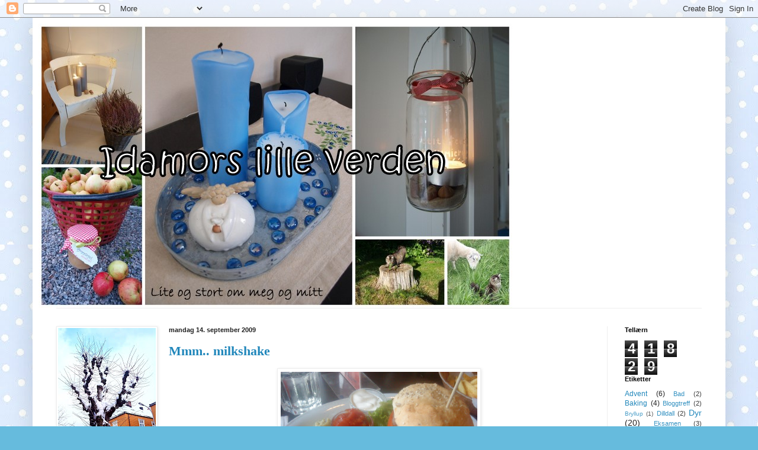

--- FILE ---
content_type: text/html; charset=UTF-8
request_url: https://idamorsverden.blogspot.com/2009/09/
body_size: 21483
content:
<!DOCTYPE html>
<html class='v2' dir='ltr' lang='no'>
<head>
<link href='https://www.blogger.com/static/v1/widgets/335934321-css_bundle_v2.css' rel='stylesheet' type='text/css'/>
<meta content='width=1100' name='viewport'/>
<meta content='text/html; charset=UTF-8' http-equiv='Content-Type'/>
<meta content='blogger' name='generator'/>
<link href='https://idamorsverden.blogspot.com/favicon.ico' rel='icon' type='image/x-icon'/>
<link href='http://idamorsverden.blogspot.com/2009/09/' rel='canonical'/>
<link rel="alternate" type="application/atom+xml" title="Idamors lille verden - Atom" href="https://idamorsverden.blogspot.com/feeds/posts/default" />
<link rel="alternate" type="application/rss+xml" title="Idamors lille verden - RSS" href="https://idamorsverden.blogspot.com/feeds/posts/default?alt=rss" />
<link rel="service.post" type="application/atom+xml" title="Idamors lille verden - Atom" href="https://www.blogger.com/feeds/4305274855904755928/posts/default" />
<!--Can't find substitution for tag [blog.ieCssRetrofitLinks]-->
<meta content='http://idamorsverden.blogspot.com/2009/09/' property='og:url'/>
<meta content='Idamors lille verden' property='og:title'/>
<meta content='lite og stort om meg og mitt' property='og:description'/>
<title>Idamors lille verden: september 2009</title>
<style id='page-skin-1' type='text/css'><!--
/*
-----------------------------------------------
Blogger Template Style
Name:     Simple
Designer: Blogger
URL:      www.blogger.com
----------------------------------------------- */
/* Content
----------------------------------------------- */
body {
font: normal normal 12px Arial, Tahoma, Helvetica, FreeSans, sans-serif;
color: #222222;
background: #66bbdd url(//1.bp.blogspot.com/-oqgNrc3Jyqg/T4b1PMDUDaI/AAAAAAAAE7Q/N7XtTfE__Zg/s0/bl%25C3%25A5.jpg) repeat scroll top left;
padding: 0 40px 40px 40px;
}
html body .region-inner {
min-width: 0;
max-width: 100%;
width: auto;
}
h2 {
font-size: 22px;
}
a:link {
text-decoration:none;
color: #2187bb;
}
a:visited {
text-decoration:none;
color: #888888;
}
a:hover {
text-decoration:underline;
color: #32aaff;
}
.body-fauxcolumn-outer .fauxcolumn-inner {
background: transparent none repeat scroll top left;
_background-image: none;
}
.body-fauxcolumn-outer .cap-top {
position: absolute;
z-index: 1;
height: 400px;
width: 100%;
}
.body-fauxcolumn-outer .cap-top .cap-left {
width: 100%;
background: transparent none repeat-x scroll top left;
_background-image: none;
}
.content-outer {
-moz-box-shadow: 0 0 40px rgba(0, 0, 0, .15);
-webkit-box-shadow: 0 0 5px rgba(0, 0, 0, .15);
-goog-ms-box-shadow: 0 0 10px #333333;
box-shadow: 0 0 40px rgba(0, 0, 0, .15);
margin-bottom: 1px;
}
.content-inner {
padding: 10px 10px;
}
.content-inner {
background-color: #ffffff;
}
/* Header
----------------------------------------------- */
.header-outer {
background: transparent none repeat-x scroll 0 -400px;
_background-image: none;
}
.Header h1 {
font: normal normal 60px Georgia, Utopia, 'Palatino Linotype', Palatino, serif;;
color: #3299bb;
text-shadow: -1px -1px 1px rgba(0, 0, 0, .2);
}
.Header h1 a {
color: #3299bb;
}
.Header .description {
font-size: 140%;
color: #777777;
}
.header-inner .Header .titlewrapper {
padding: 22px 30px;
}
.header-inner .Header .descriptionwrapper {
padding: 0 30px;
}
/* Tabs
----------------------------------------------- */
.tabs-inner .section:first-child {
border-top: 1px solid #eeeeee;
}
.tabs-inner .section:first-child ul {
margin-top: -1px;
border-top: 1px solid #eeeeee;
border-left: 0 solid #eeeeee;
border-right: 0 solid #eeeeee;
}
.tabs-inner .widget ul {
background: #f5f5f5 url(https://resources.blogblog.com/blogblog/data/1kt/simple/gradients_light.png) repeat-x scroll 0 -800px;
_background-image: none;
border-bottom: 1px solid #eeeeee;
margin-top: 0;
margin-left: -30px;
margin-right: -30px;
}
.tabs-inner .widget li a {
display: inline-block;
padding: .6em 1em;
font: normal normal 14px Arial, Tahoma, Helvetica, FreeSans, sans-serif;
color: #999999;
border-left: 1px solid #ffffff;
border-right: 1px solid #eeeeee;
}
.tabs-inner .widget li:first-child a {
border-left: none;
}
.tabs-inner .widget li.selected a, .tabs-inner .widget li a:hover {
color: #000000;
background-color: #eeeeee;
text-decoration: none;
}
/* Columns
----------------------------------------------- */
.main-outer {
border-top: 0 solid #eeeeee;
}
.fauxcolumn-left-outer .fauxcolumn-inner {
border-right: 1px solid #eeeeee;
}
.fauxcolumn-right-outer .fauxcolumn-inner {
border-left: 1px solid #eeeeee;
}
/* Headings
----------------------------------------------- */
div.widget > h2,
div.widget h2.title {
margin: 0 0 1em 0;
font: normal bold 11px Arial, Tahoma, Helvetica, FreeSans, sans-serif;
color: #000000;
}
/* Widgets
----------------------------------------------- */
.widget .zippy {
color: #999999;
text-shadow: 2px 2px 1px rgba(0, 0, 0, .1);
}
.widget .popular-posts ul {
list-style: none;
}
/* Posts
----------------------------------------------- */
h2.date-header {
font: normal bold 11px Arial, Tahoma, Helvetica, FreeSans, sans-serif;
}
.date-header span {
background-color: transparent;
color: #222222;
padding: inherit;
letter-spacing: inherit;
margin: inherit;
}
.main-inner {
padding-top: 30px;
padding-bottom: 30px;
}
.main-inner .column-center-inner {
padding: 0 15px;
}
.main-inner .column-center-inner .section {
margin: 0 15px;
}
.post {
margin: 0 0 25px 0;
}
h3.post-title, .comments h4 {
font: normal bold 22px Georgia, Utopia, 'Palatino Linotype', Palatino, serif;
margin: .75em 0 0;
}
.post-body {
font-size: 110%;
line-height: 1.4;
position: relative;
}
.post-body img, .post-body .tr-caption-container, .Profile img, .Image img,
.BlogList .item-thumbnail img {
padding: 2px;
background: #ffffff;
border: 1px solid #eeeeee;
-moz-box-shadow: 1px 1px 5px rgba(0, 0, 0, .1);
-webkit-box-shadow: 1px 1px 5px rgba(0, 0, 0, .1);
box-shadow: 1px 1px 5px rgba(0, 0, 0, .1);
}
.post-body img, .post-body .tr-caption-container {
padding: 5px;
}
.post-body .tr-caption-container {
color: #222222;
}
.post-body .tr-caption-container img {
padding: 0;
background: transparent;
border: none;
-moz-box-shadow: 0 0 0 rgba(0, 0, 0, .1);
-webkit-box-shadow: 0 0 0 rgba(0, 0, 0, .1);
box-shadow: 0 0 0 rgba(0, 0, 0, .1);
}
.post-header {
margin: 0 0 1.5em;
line-height: 1.6;
font-size: 90%;
}
.post-footer {
margin: 20px -2px 0;
padding: 5px 10px;
color: #666666;
background-color: #f9f9f9;
border-bottom: 1px solid #eeeeee;
line-height: 1.6;
font-size: 90%;
}
#comments .comment-author {
padding-top: 1.5em;
border-top: 1px solid #eeeeee;
background-position: 0 1.5em;
}
#comments .comment-author:first-child {
padding-top: 0;
border-top: none;
}
.avatar-image-container {
margin: .2em 0 0;
}
#comments .avatar-image-container img {
border: 1px solid #eeeeee;
}
/* Comments
----------------------------------------------- */
.comments .comments-content .icon.blog-author {
background-repeat: no-repeat;
background-image: url([data-uri]);
}
.comments .comments-content .loadmore a {
border-top: 1px solid #999999;
border-bottom: 1px solid #999999;
}
.comments .comment-thread.inline-thread {
background-color: #f9f9f9;
}
.comments .continue {
border-top: 2px solid #999999;
}
/* Accents
---------------------------------------------- */
.section-columns td.columns-cell {
border-left: 1px solid #eeeeee;
}
.blog-pager {
background: transparent none no-repeat scroll top center;
}
.blog-pager-older-link, .home-link,
.blog-pager-newer-link {
background-color: #ffffff;
padding: 5px;
}
.footer-outer {
border-top: 0 dashed #bbbbbb;
}
/* Mobile
----------------------------------------------- */
body.mobile  {
background-size: auto;
}
.mobile .body-fauxcolumn-outer {
background: transparent none repeat scroll top left;
}
.mobile .body-fauxcolumn-outer .cap-top {
background-size: 100% auto;
}
.mobile .content-outer {
-webkit-box-shadow: 0 0 3px rgba(0, 0, 0, .15);
box-shadow: 0 0 3px rgba(0, 0, 0, .15);
}
.mobile .tabs-inner .widget ul {
margin-left: 0;
margin-right: 0;
}
.mobile .post {
margin: 0;
}
.mobile .main-inner .column-center-inner .section {
margin: 0;
}
.mobile .date-header span {
padding: 0.1em 10px;
margin: 0 -10px;
}
.mobile h3.post-title {
margin: 0;
}
.mobile .blog-pager {
background: transparent none no-repeat scroll top center;
}
.mobile .footer-outer {
border-top: none;
}
.mobile .main-inner, .mobile .footer-inner {
background-color: #ffffff;
}
.mobile-index-contents {
color: #222222;
}
.mobile-link-button {
background-color: #2187bb;
}
.mobile-link-button a:link, .mobile-link-button a:visited {
color: #ffffff;
}
.mobile .tabs-inner .section:first-child {
border-top: none;
}
.mobile .tabs-inner .PageList .widget-content {
background-color: #eeeeee;
color: #000000;
border-top: 1px solid #eeeeee;
border-bottom: 1px solid #eeeeee;
}
.mobile .tabs-inner .PageList .widget-content .pagelist-arrow {
border-left: 1px solid #eeeeee;
}

--></style>
<style id='template-skin-1' type='text/css'><!--
body {
min-width: 1170px;
}
.content-outer, .content-fauxcolumn-outer, .region-inner {
min-width: 1170px;
max-width: 1170px;
_width: 1170px;
}
.main-inner .columns {
padding-left: 190px;
padding-right: 190px;
}
.main-inner .fauxcolumn-center-outer {
left: 190px;
right: 190px;
/* IE6 does not respect left and right together */
_width: expression(this.parentNode.offsetWidth -
parseInt("190px") -
parseInt("190px") + 'px');
}
.main-inner .fauxcolumn-left-outer {
width: 190px;
}
.main-inner .fauxcolumn-right-outer {
width: 190px;
}
.main-inner .column-left-outer {
width: 190px;
right: 100%;
margin-left: -190px;
}
.main-inner .column-right-outer {
width: 190px;
margin-right: -190px;
}
#layout {
min-width: 0;
}
#layout .content-outer {
min-width: 0;
width: 800px;
}
#layout .region-inner {
min-width: 0;
width: auto;
}
body#layout div.add_widget {
padding: 8px;
}
body#layout div.add_widget a {
margin-left: 32px;
}
--></style>
<style>
    body {background-image:url(\/\/1.bp.blogspot.com\/-oqgNrc3Jyqg\/T4b1PMDUDaI\/AAAAAAAAE7Q\/N7XtTfE__Zg\/s0\/bl%25C3%25A5.jpg);}
    
@media (max-width: 200px) { body {background-image:url(\/\/1.bp.blogspot.com\/-oqgNrc3Jyqg\/T4b1PMDUDaI\/AAAAAAAAE7Q\/N7XtTfE__Zg\/w200\/bl%25C3%25A5.jpg);}}
@media (max-width: 400px) and (min-width: 201px) { body {background-image:url(\/\/1.bp.blogspot.com\/-oqgNrc3Jyqg\/T4b1PMDUDaI\/AAAAAAAAE7Q\/N7XtTfE__Zg\/w400\/bl%25C3%25A5.jpg);}}
@media (max-width: 800px) and (min-width: 401px) { body {background-image:url(\/\/1.bp.blogspot.com\/-oqgNrc3Jyqg\/T4b1PMDUDaI\/AAAAAAAAE7Q\/N7XtTfE__Zg\/w800\/bl%25C3%25A5.jpg);}}
@media (max-width: 1200px) and (min-width: 801px) { body {background-image:url(\/\/1.bp.blogspot.com\/-oqgNrc3Jyqg\/T4b1PMDUDaI\/AAAAAAAAE7Q\/N7XtTfE__Zg\/w1200\/bl%25C3%25A5.jpg);}}
/* Last tag covers anything over one higher than the previous max-size cap. */
@media (min-width: 1201px) { body {background-image:url(\/\/1.bp.blogspot.com\/-oqgNrc3Jyqg\/T4b1PMDUDaI\/AAAAAAAAE7Q\/N7XtTfE__Zg\/w1600\/bl%25C3%25A5.jpg);}}
  </style>
<link href='https://www.blogger.com/dyn-css/authorization.css?targetBlogID=4305274855904755928&amp;zx=33715c27-20fb-4d7e-b6ed-3b2149f393ac' media='none' onload='if(media!=&#39;all&#39;)media=&#39;all&#39;' rel='stylesheet'/><noscript><link href='https://www.blogger.com/dyn-css/authorization.css?targetBlogID=4305274855904755928&amp;zx=33715c27-20fb-4d7e-b6ed-3b2149f393ac' rel='stylesheet'/></noscript>
<meta name='google-adsense-platform-account' content='ca-host-pub-1556223355139109'/>
<meta name='google-adsense-platform-domain' content='blogspot.com'/>

</head>
<body class='loading variant-pale'>
<div class='navbar section' id='navbar' name='Navbar'><div class='widget Navbar' data-version='1' id='Navbar1'><script type="text/javascript">
    function setAttributeOnload(object, attribute, val) {
      if(window.addEventListener) {
        window.addEventListener('load',
          function(){ object[attribute] = val; }, false);
      } else {
        window.attachEvent('onload', function(){ object[attribute] = val; });
      }
    }
  </script>
<div id="navbar-iframe-container"></div>
<script type="text/javascript" src="https://apis.google.com/js/platform.js"></script>
<script type="text/javascript">
      gapi.load("gapi.iframes:gapi.iframes.style.bubble", function() {
        if (gapi.iframes && gapi.iframes.getContext) {
          gapi.iframes.getContext().openChild({
              url: 'https://www.blogger.com/navbar/4305274855904755928?origin\x3dhttps://idamorsverden.blogspot.com',
              where: document.getElementById("navbar-iframe-container"),
              id: "navbar-iframe"
          });
        }
      });
    </script><script type="text/javascript">
(function() {
var script = document.createElement('script');
script.type = 'text/javascript';
script.src = '//pagead2.googlesyndication.com/pagead/js/google_top_exp.js';
var head = document.getElementsByTagName('head')[0];
if (head) {
head.appendChild(script);
}})();
</script>
</div></div>
<div class='body-fauxcolumns'>
<div class='fauxcolumn-outer body-fauxcolumn-outer'>
<div class='cap-top'>
<div class='cap-left'></div>
<div class='cap-right'></div>
</div>
<div class='fauxborder-left'>
<div class='fauxborder-right'></div>
<div class='fauxcolumn-inner'>
</div>
</div>
<div class='cap-bottom'>
<div class='cap-left'></div>
<div class='cap-right'></div>
</div>
</div>
</div>
<div class='content'>
<div class='content-fauxcolumns'>
<div class='fauxcolumn-outer content-fauxcolumn-outer'>
<div class='cap-top'>
<div class='cap-left'></div>
<div class='cap-right'></div>
</div>
<div class='fauxborder-left'>
<div class='fauxborder-right'></div>
<div class='fauxcolumn-inner'>
</div>
</div>
<div class='cap-bottom'>
<div class='cap-left'></div>
<div class='cap-right'></div>
</div>
</div>
</div>
<div class='content-outer'>
<div class='content-cap-top cap-top'>
<div class='cap-left'></div>
<div class='cap-right'></div>
</div>
<div class='fauxborder-left content-fauxborder-left'>
<div class='fauxborder-right content-fauxborder-right'></div>
<div class='content-inner'>
<header>
<div class='header-outer'>
<div class='header-cap-top cap-top'>
<div class='cap-left'></div>
<div class='cap-right'></div>
</div>
<div class='fauxborder-left header-fauxborder-left'>
<div class='fauxborder-right header-fauxborder-right'></div>
<div class='region-inner header-inner'>
<div class='header section' id='header' name='Overskrift'><div class='widget Header' data-version='1' id='Header1'>
<div id='header-inner'>
<a href='https://idamorsverden.blogspot.com/' style='display: block'>
<img alt='Idamors lille verden' height='480px; ' id='Header1_headerimg' src='https://blogger.googleusercontent.com/img/b/R29vZ2xl/AVvXsEggabP9cEB55x7p_7qw30e5gB2AKnoO-wjOnbf_L5PUDO6Lqsz4RFaUxxqdRXH3SJmyQYHZmOKLKFhvaLNKCBZhy__F32ZBN6oPs_PfbQwTuFZJ_nZxXkri4ULPCr_ueo_padq7N0V7IlDq/s1150/Header.jpg' style='display: block' width='800px; '/>
</a>
</div>
</div></div>
</div>
</div>
<div class='header-cap-bottom cap-bottom'>
<div class='cap-left'></div>
<div class='cap-right'></div>
</div>
</div>
</header>
<div class='tabs-outer'>
<div class='tabs-cap-top cap-top'>
<div class='cap-left'></div>
<div class='cap-right'></div>
</div>
<div class='fauxborder-left tabs-fauxborder-left'>
<div class='fauxborder-right tabs-fauxborder-right'></div>
<div class='region-inner tabs-inner'>
<div class='tabs no-items section' id='crosscol' name='Krysskolonne'></div>
<div class='tabs no-items section' id='crosscol-overflow' name='Cross-Column 2'></div>
</div>
</div>
<div class='tabs-cap-bottom cap-bottom'>
<div class='cap-left'></div>
<div class='cap-right'></div>
</div>
</div>
<div class='main-outer'>
<div class='main-cap-top cap-top'>
<div class='cap-left'></div>
<div class='cap-right'></div>
</div>
<div class='fauxborder-left main-fauxborder-left'>
<div class='fauxborder-right main-fauxborder-right'></div>
<div class='region-inner main-inner'>
<div class='columns fauxcolumns'>
<div class='fauxcolumn-outer fauxcolumn-center-outer'>
<div class='cap-top'>
<div class='cap-left'></div>
<div class='cap-right'></div>
</div>
<div class='fauxborder-left'>
<div class='fauxborder-right'></div>
<div class='fauxcolumn-inner'>
</div>
</div>
<div class='cap-bottom'>
<div class='cap-left'></div>
<div class='cap-right'></div>
</div>
</div>
<div class='fauxcolumn-outer fauxcolumn-left-outer'>
<div class='cap-top'>
<div class='cap-left'></div>
<div class='cap-right'></div>
</div>
<div class='fauxborder-left'>
<div class='fauxborder-right'></div>
<div class='fauxcolumn-inner'>
</div>
</div>
<div class='cap-bottom'>
<div class='cap-left'></div>
<div class='cap-right'></div>
</div>
</div>
<div class='fauxcolumn-outer fauxcolumn-right-outer'>
<div class='cap-top'>
<div class='cap-left'></div>
<div class='cap-right'></div>
</div>
<div class='fauxborder-left'>
<div class='fauxborder-right'></div>
<div class='fauxcolumn-inner'>
</div>
</div>
<div class='cap-bottom'>
<div class='cap-left'></div>
<div class='cap-right'></div>
</div>
</div>
<!-- corrects IE6 width calculation -->
<div class='columns-inner'>
<div class='column-center-outer'>
<div class='column-center-inner'>
<div class='main section' id='main' name='Hoveddel'><div class='widget Blog' data-version='1' id='Blog1'>
<div class='blog-posts hfeed'>

          <div class="date-outer">
        
<h2 class='date-header'><span>mandag 14. september 2009</span></h2>

          <div class="date-posts">
        
<div class='post-outer'>
<div class='post hentry uncustomized-post-template' itemprop='blogPost' itemscope='itemscope' itemtype='http://schema.org/BlogPosting'>
<meta content='https://blogger.googleusercontent.com/img/b/R29vZ2xl/AVvXsEjw8SRVFW84Ji4zTjwHN4LE9m_0pPGrbUmwmJWZc1fFMCuBBLcnGIMQN7lSWrF_ZynDqh6GR3BMiXUI3ggLDuP3eGLFh_7dP6B1PhyphenhyphenEdVyl31futTJj0yPDGEuLT7WGsEvJXQk7L7dNnubN/s400/DSC00424.JPG' itemprop='image_url'/>
<meta content='4305274855904755928' itemprop='blogId'/>
<meta content='1603626234866186548' itemprop='postId'/>
<a name='1603626234866186548'></a>
<h3 class='post-title entry-title' itemprop='name'>
<a href='https://idamorsverden.blogspot.com/2009/09/mmm-milkshake.html'>Mmm.. milkshake</a>
</h3>
<div class='post-header'>
<div class='post-header-line-1'></div>
</div>
<div class='post-body entry-content' id='post-body-1603626234866186548' itemprop='description articleBody'>
<div style="text-align: center;"><a href="https://blogger.googleusercontent.com/img/b/R29vZ2xl/AVvXsEjw8SRVFW84Ji4zTjwHN4LE9m_0pPGrbUmwmJWZc1fFMCuBBLcnGIMQN7lSWrF_ZynDqh6GR3BMiXUI3ggLDuP3eGLFh_7dP6B1PhyphenhyphenEdVyl31futTJj0yPDGEuLT7WGsEvJXQk7L7dNnubN/s1600-h/DSC00424.JPG" onblur="try {parent.deselectBloggerImageGracefully();} catch(e) {}"><img alt="" border="0" id="BLOGGER_PHOTO_ID_5381080599884652610" src="https://blogger.googleusercontent.com/img/b/R29vZ2xl/AVvXsEjw8SRVFW84Ji4zTjwHN4LE9m_0pPGrbUmwmJWZc1fFMCuBBLcnGIMQN7lSWrF_ZynDqh6GR3BMiXUI3ggLDuP3eGLFh_7dP6B1PhyphenhyphenEdVyl31futTJj0yPDGEuLT7WGsEvJXQk7L7dNnubN/s400/DSC00424.JPG" style="cursor: pointer; height: 249px; width: 332px;" /></a><br />
</div><div style="text-align: center;"><br />
I dag har vi vært på <span style="color: red; font-size: 130%; font-style: italic;">Graffi</span> og spist mat, en grillbar her i Trondheim. Jeg gledet meg veldig, det er et av <span style="font-style: italic;">favorittstedene</span> mine her i byen. Jeg bestilte en <span style="font-size: 130%;">salsaburger</span> og ventet spent. Ville den være like god som på jobben tro?  Jeg må nok desverre si at jeg ble skuffet. Ikke fordi burgeren ikke smakte godt, men fordi jeg synes biffburgeren på Skjærgården er mye bedre. Det er både en god og en dårlig ting.<br />
<span style="font-family: lucida grande; font-style: italic;"><br />
<span style="color: #3366ff; font-weight: bold;">God for at vi har så bra burger på jobben,</span><br />
<span style="color: #3366ff; font-weight: bold;"> men dårlig fordi jeg ikke kan spise </span><br />
<span style="color: #3366ff; font-weight: bold;">burgere noe annet sted uten å bli skuffet.</span></span><br />
<br />
</div>Selv om burgeren var et lite nederlag veide det opp med den<span style="font-size: 130%; font-style: italic;"> gode milkshaken</span> de har på Graffi. Den er utrolig god, men altfor mektig. Da er det bra at man er ute med <span style="color: red;">gode venner</span> slik at man kan dele litt på!<br />
<div style="text-align: center;"><a href="https://blogger.googleusercontent.com/img/b/R29vZ2xl/AVvXsEjT6lUk6kCNUAcOFOmCNTwufGqRtLc1fY2exYq453Ewz21YjCqZ-p13wHk4JFK1kzQwc70Y-Xv9gIhZixqKQnkJsbRQNvr6agUosKi7cVh-KDJtn_dMJyrK9d8qN1afhYRgUUVbM9QD3FVs/s1600-h/DSC00427.JPG" onblur="try {parent.deselectBloggerImageGracefully();} catch(e) {}"><img alt="" border="0" id="BLOGGER_PHOTO_ID_5381095379139663074" src="https://blogger.googleusercontent.com/img/b/R29vZ2xl/AVvXsEjT6lUk6kCNUAcOFOmCNTwufGqRtLc1fY2exYq453Ewz21YjCqZ-p13wHk4JFK1kzQwc70Y-Xv9gIhZixqKQnkJsbRQNvr6agUosKi7cVh-KDJtn_dMJyrK9d8qN1afhYRgUUVbM9QD3FVs/s400/DSC00427.JPG" style="cursor: pointer; height: 303px; width: 227px;" /></a><br />
</div><br />
<div style="text-align: center;"><span style="color: red; font-family: lucida grande; font-size: 180%; font-style: italic;">Mmm.. Milkshake med cookies... </span><br />
Er du i Trondheim bør du virkelig teste ut Graffi..<br />
<span style="color: #3366ff;">http://www.graffigrill.no/</span><br />
</div>
<div style='clear: both;'></div>
</div>
<div class='post-footer'>
<div class='post-footer-line post-footer-line-1'>
<span class='post-author vcard'>
Lagt inn av
<span class='fn' itemprop='author' itemscope='itemscope' itemtype='http://schema.org/Person'>
<meta content='https://www.blogger.com/profile/18417738397360787966' itemprop='url'/>
<a class='g-profile' href='https://www.blogger.com/profile/18417738397360787966' rel='author' title='author profile'>
<span itemprop='name'>Ida</span>
</a>
</span>
</span>
<span class='post-timestamp'>
</span>
<span class='post-comment-link'>
<a class='comment-link' href='https://idamorsverden.blogspot.com/2009/09/mmm-milkshake.html#comment-form' onclick=''>
1 kommentar:
  </a>
</span>
<span class='post-icons'>
<span class='item-control blog-admin pid-537044040'>
<a href='https://www.blogger.com/post-edit.g?blogID=4305274855904755928&postID=1603626234866186548&from=pencil' title='Rediger innlegg'>
<img alt='' class='icon-action' height='18' src='https://resources.blogblog.com/img/icon18_edit_allbkg.gif' width='18'/>
</a>
</span>
</span>
<div class='post-share-buttons goog-inline-block'>
</div>
</div>
<div class='post-footer-line post-footer-line-2'>
<span class='post-labels'>
Etiketter:
<a href='https://idamorsverden.blogspot.com/search/label/Mat' rel='tag'>Mat</a>
</span>
</div>
<div class='post-footer-line post-footer-line-3'>
<span class='post-location'>
</span>
</div>
</div>
</div>
</div>

          </div></div>
        

          <div class="date-outer">
        
<h2 class='date-header'><span>fredag 11. september 2009</span></h2>

          <div class="date-posts">
        
<div class='post-outer'>
<div class='post hentry uncustomized-post-template' itemprop='blogPost' itemscope='itemscope' itemtype='http://schema.org/BlogPosting'>
<meta content='https://blogger.googleusercontent.com/img/b/R29vZ2xl/AVvXsEj2ZjG9oes1q50utug2sqCZ2wv9GnqofVgX7RGy92Xpg02zchyNMXel0KpQx59-C-Sj7W12-N82gRsxyiL_JZ7K17xCKeL5zl_iAsWph7v8bxD1-yqmCaX_-0bDwO7qov_72DQBjRmIJG-A/s400/Tyrkia093.jpg' itemprop='image_url'/>
<meta content='4305274855904755928' itemprop='blogId'/>
<meta content='4569821843225248233' itemprop='postId'/>
<a name='4569821843225248233'></a>
<div class='post-header'>
<div class='post-header-line-1'></div>
</div>
<div class='post-body entry-content' id='post-body-4569821843225248233' itemprop='description articleBody'>
<a href="https://blogger.googleusercontent.com/img/b/R29vZ2xl/AVvXsEj2ZjG9oes1q50utug2sqCZ2wv9GnqofVgX7RGy92Xpg02zchyNMXel0KpQx59-C-Sj7W12-N82gRsxyiL_JZ7K17xCKeL5zl_iAsWph7v8bxD1-yqmCaX_-0bDwO7qov_72DQBjRmIJG-A/s1600-h/Tyrkia093.jpg" onblur="try {parent.deselectBloggerImageGracefully();} catch(e) {}"><img alt="" border="0" id="BLOGGER_PHOTO_ID_5380228273405235170" src="https://blogger.googleusercontent.com/img/b/R29vZ2xl/AVvXsEj2ZjG9oes1q50utug2sqCZ2wv9GnqofVgX7RGy92Xpg02zchyNMXel0KpQx59-C-Sj7W12-N82gRsxyiL_JZ7K17xCKeL5zl_iAsWph7v8bxD1-yqmCaX_-0bDwO7qov_72DQBjRmIJG-A/s400/Tyrkia093.jpg" style="cursor: pointer; height: 277px; width: 400px;" /></a><br />
Sommeren er over og nå er det bare minnene av den igjen. Det har vært en bra sommer selv om værgudene ikke har vist seg på sitt beste. Hva gjør man når det regner og er kjedelig i Norge? Jo, da pakker man kofferten og drar til varmere strøk, nærmere bestemt Marmaris i Tyrkia.<br />
<br />
Med 46 grader i skyggen ble det lange dager ved vannkanten.. Slappe av og bare kose oss, deilig! Kveldene ble brukt til å spise god mat og utforske nattelivet. Vi testet også ut Hamham, tyrkisk bad og masasje. En spennende og litt rar opplevelse, men kroppen var jo så god som ny etterpå. Anbefalles!<br />
<br />
En uke går fort når man er på ferie med gode venner, men neste år setter vi kursen tilbake igjen!
<div style='clear: both;'></div>
</div>
<div class='post-footer'>
<div class='post-footer-line post-footer-line-1'>
<span class='post-author vcard'>
Lagt inn av
<span class='fn' itemprop='author' itemscope='itemscope' itemtype='http://schema.org/Person'>
<meta content='https://www.blogger.com/profile/18417738397360787966' itemprop='url'/>
<a class='g-profile' href='https://www.blogger.com/profile/18417738397360787966' rel='author' title='author profile'>
<span itemprop='name'>Ida</span>
</a>
</span>
</span>
<span class='post-timestamp'>
</span>
<span class='post-comment-link'>
<a class='comment-link' href='https://idamorsverden.blogspot.com/2009/09/sommeren-er-over-og-na-er-det-bare.html#comment-form' onclick=''>
Ingen kommentarer:
  </a>
</span>
<span class='post-icons'>
<span class='item-control blog-admin pid-537044040'>
<a href='https://www.blogger.com/post-edit.g?blogID=4305274855904755928&postID=4569821843225248233&from=pencil' title='Rediger innlegg'>
<img alt='' class='icon-action' height='18' src='https://resources.blogblog.com/img/icon18_edit_allbkg.gif' width='18'/>
</a>
</span>
</span>
<div class='post-share-buttons goog-inline-block'>
</div>
</div>
<div class='post-footer-line post-footer-line-2'>
<span class='post-labels'>
Etiketter:
<a href='https://idamorsverden.blogspot.com/search/label/ferie' rel='tag'>ferie</a>
</span>
</div>
<div class='post-footer-line post-footer-line-3'>
<span class='post-location'>
</span>
</div>
</div>
</div>
</div>

        </div></div>
      
</div>
<div class='blog-pager' id='blog-pager'>
<span id='blog-pager-newer-link'>
<a class='blog-pager-newer-link' href='https://idamorsverden.blogspot.com/search?updated-max=2009-11-15T19:13:00%2B01:00&amp;max-results=6&amp;reverse-paginate=true' id='Blog1_blog-pager-newer-link' title='Nyere innlegg'>Nyere innlegg</a>
</span>
<span id='blog-pager-older-link'>
<a class='blog-pager-older-link' href='https://idamorsverden.blogspot.com/search?updated-max=2009-09-11T17:06:00%2B02:00&amp;max-results=6' id='Blog1_blog-pager-older-link' title='Eldre innlegg'>Eldre innlegg</a>
</span>
<a class='home-link' href='https://idamorsverden.blogspot.com/'>Startsiden</a>
</div>
<div class='clear'></div>
<div class='blog-feeds'>
<div class='feed-links'>
Abonner på:
<a class='feed-link' href='https://idamorsverden.blogspot.com/feeds/posts/default' target='_blank' type='application/atom+xml'>Kommentarer (Atom)</a>
</div>
</div>
</div></div>
</div>
</div>
<div class='column-left-outer'>
<div class='column-left-inner'>
<aside>
<div class='sidebar section' id='sidebar-left-1'><div class='widget Image' data-version='1' id='Image4'>
<div class='widget-content'>
<img alt='' height='220' id='Image4_img' src='https://blogger.googleusercontent.com/img/b/R29vZ2xl/AVvXsEhJXtBIY-2xF-9xVbnzL1byolSzg5SHwWHkC9WPdp4_9d4SrEIaEPvjZa-mnvExSCyryq3TrMrmj7xUAW9ahv79uHImLmlyVjGHyaw6J1ew2p4taZoSy59BPo5friXK0Ehj8zcJqWYX6XED/s220/DSC00677.JPG' width='165'/>
<br/>
</div>
<div class='clear'></div>
</div><div class='widget Profile' data-version='1' id='Profile2'>
<h2>Om meg</h2>
<div class='widget-content'>
<a href='https://www.blogger.com/profile/18417738397360787966'><img alt='Bildet mitt' class='profile-img' height='80' src='//blogger.googleusercontent.com/img/b/R29vZ2xl/AVvXsEhjI9FIrXDvoXO2yI675pZUnGq8cxmJlq8qZHj5VOXGeZVwPWt2QiEB0a1S1kn7B7hFRDNBr0hIbaDM3MLsUCHBHs2wp3kd4X-YTE4-yFqxXINo5sN5O6HLyVSys3Mmaw/s220/i56715905_84578_5.jpg' width='80'/></a>
<dl class='profile-datablock'>
<dt class='profile-data'>
<a class='profile-name-link g-profile' href='https://www.blogger.com/profile/18417738397360787966' rel='author' style='background-image: url(//www.blogger.com/img/logo-16.png);'>
Ida
</a>
</dt>
<dd class='profile-textblock'>Velkommen til Idamors verden. En blogg om hverdagsliv med mat, interiør, kreativitet, hus og hjem. Nybakt mamma som bor på en gård sammen med kjæresten og tre katter. I fjøset har vi kuer, gris og sau, som dukker opp på bloggen med jevne mellomrom. En blogg om hverdagsliv og min vei til å bli en god "bondekjærring". Interiør, mat, hage og kreativitet står i fokus. 
</dd>
</dl>
<a class='profile-link' href='https://www.blogger.com/profile/18417738397360787966' rel='author'>Vis hele profilen min</a>
<div class='clear'></div>
</div>
</div><div class='widget Image' data-version='1' id='Image3'>
<div class='widget-content'>
<img alt='' height='190' id='Image3_img' src='https://blogger.googleusercontent.com/img/b/R29vZ2xl/AVvXsEjmk7AvL7EERHf-uXkA7ppM0gftLm068JRnGMQwrknSwD6dki26ix4cku1jbR8cHIDJnT7Zm9TMlwBLRdWZzjM8oqi72KO0TPs1W07iG0Li_wN0rWsEGV5LKQN89GIQuic47YFnKoL3iDOn/s190/P1010377.JPG' width='143'/>
<br/>
</div>
<div class='clear'></div>
</div><div class='widget Image' data-version='1' id='Image7'>
<div class='widget-content'>
<img alt='' height='128' id='Image7_img' src='https://blogger.googleusercontent.com/img/b/R29vZ2xl/AVvXsEjOJYRma43MNz1A7yfjWc084qnOVmdptb41Rj16QXp5s-J5okqUgiuaAhJsbRnpnd78730RhJq_Vmd-neTo-LDMyehEocbcaSoo54hRm76Pv92rAlKTFDOA7lqvQI6ncVyj6a8UZvYPVscM/s170/P1010316.JPG' width='170'/>
<br/>
</div>
<div class='clear'></div>
</div><div class='widget Image' data-version='1' id='Image2'>
<div class='widget-content'>
<img alt='' height='220' id='Image2_img' src='https://blogger.googleusercontent.com/img/b/R29vZ2xl/AVvXsEjbuedUEJtmUOnQ6xKsVX2YI0jErqQAWdiQx82Zc0UyMAALkaxOrjuCvpAR2CSpJHoJLjwGv61bjjkMbTdLbsz2HIfg3NAzSK-SoCXabM63OgCUv9mBjG32EHvu9vL6ClzROqTiY7Bes6jW/s220/IMG_0472.JPG' width='165'/>
<br/>
</div>
<div class='clear'></div>
</div><div class='widget Image' data-version='1' id='Image6'>
<h2>Birk</h2>
<div class='widget-content'>
<img alt='Birk' height='220' id='Image6_img' src='https://blogger.googleusercontent.com/img/b/R29vZ2xl/AVvXsEiCY2PSS7noDdvYtsFa1tbLd3yRFolWYuGUT0ZjN7qucIJaZbGn5TbUBLy-JG5ZgM1PjI_CxIYzIuE4lXL9nAL0NcsvDPq1n-WreDtIPkyKFIeGcg6_b9s_7HbD8BXLFgbLmsuaIYoc9bZ5/s220/IMG_2228.JPG' width='165'/>
<br/>
</div>
<div class='clear'></div>
</div><div class='widget PopularPosts' data-version='1' id='PopularPosts1'>
<h2>Populære innlegg</h2>
<div class='widget-content popular-posts'>
<ul>
<li>
<div class='item-content'>
<div class='item-thumbnail'>
<a href='https://idamorsverden.blogspot.com/2010/01/club-sandwich-med-kylling.html' target='_blank'>
<img alt='' border='0' src='https://blogger.googleusercontent.com/img/b/R29vZ2xl/AVvXsEiT4KaU4vQOs8W-kWZp0vIh8EjyuLQ2S-ID9K_sYSU6WtZzFEQzvlLg7uJyvygTU5pAl1EGkw2dUZxwAqnEi2UIiWaWaU4hmzXzqSo4MET0sgG_9dgnWq1-IjvffFNqsaVqsy20Xj8iudvw/w72-h72-p-k-no-nu/IMG_1958.JPG'/>
</a>
</div>
<div class='item-title'><a href='https://idamorsverden.blogspot.com/2010/01/club-sandwich-med-kylling.html'>Club sandwich med kylling</a></div>
<div class='item-snippet'> (Trykk på bildet for å få det større)   Første uke tilbake i Trondheim og mat-prosjektet  er i gang. Jeg skrev at det skulle bli en fiskere...</div>
</div>
<div style='clear: both;'></div>
</li>
<li>
<div class='item-content'>
<div class='item-thumbnail'>
<a href='https://idamorsverden.blogspot.com/2011/05/enkel-og-god-kyllingrett.html' target='_blank'>
<img alt='' border='0' src='https://blogger.googleusercontent.com/img/b/R29vZ2xl/AVvXsEgjs8XEtr3qs8ag8D6MXB6tTtDmSlqXT93ghUJVHLTjBSc7EK2iA1vewaibDulQIO0316DOfZEIu6FuYMFzjZ-zSWxm-b2VhgxTzwD1tS-F2-AGTAMWEYrniaW5IfPehQC-ADB22dWMi_bE/w72-h72-p-k-no-nu/P4020706.JPG'/>
</a>
</div>
<div class='item-title'><a href='https://idamorsverden.blogspot.com/2011/05/enkel-og-god-kyllingrett.html'>Enkel og god kyllingrett..</a></div>
<div class='item-snippet'>Et lite tips til deilig lørdagskos er denne enkle kyllingretten. Første gang jeg smakte denne retten  trodde jeg at jeg hadde kommet til him...</div>
</div>
<div style='clear: both;'></div>
</li>
<li>
<div class='item-content'>
<div class='item-thumbnail'>
<a href='https://idamorsverden.blogspot.com/2012/11/mitt-frste-bloggtreff.html' target='_blank'>
<img alt='' border='0' src='https://blogger.googleusercontent.com/img/b/R29vZ2xl/AVvXsEgFjVriw8dv_8HT6KgnsebfLX3qA741n78IkshoIkk6PrdBekC7bUcL7T5xSPmHQlBxfTLzcud94v4BZtKEKT6oZ5isj7ljSVJ_PLENp4XSgd7BTS2UvStDJMeB0nic1XPnVRpugfif3ayc/w72-h72-p-k-no-nu/bloggtreff.jpg'/>
</a>
</div>
<div class='item-title'><a href='https://idamorsverden.blogspot.com/2012/11/mitt-frste-bloggtreff.html'>Mitt første bloggtreff..</a></div>
<div class='item-snippet'>     I helgen var jeg på mitt første bloggtreff.   Med sommerfugler i magen satte jeg kursen mot Moss sammen med tæntis.   Spennende og moro...</div>
</div>
<div style='clear: both;'></div>
</li>
<li>
<div class='item-content'>
<div class='item-thumbnail'>
<a href='https://idamorsverden.blogspot.com/2009/11/sov-i-ro-og-god-natt.html' target='_blank'>
<img alt='' border='0' src='https://blogger.googleusercontent.com/img/b/R29vZ2xl/AVvXsEgJV1kwYjk6Ce_UVjN1CFNW7iyz76gzdf6CKq8FSE7KGwh6Tp8t7E2d-CmaVMBtkYNI8Wehi4QPNORGH6HxGEmUZTdmuOIIwIGKxbdtYfkRdqMmtUtw9GWjoDLERGk7pJypXKSvv4tTTyOj/w72-h72-p-k-no-nu/DSC03263.JPG'/>
</a>
</div>
<div class='item-title'><a href='https://idamorsverden.blogspot.com/2009/11/sov-i-ro-og-god-natt.html'>Sov i ro og god natt...</a></div>
<div class='item-snippet'>Du ligger og vrir deg i sengen.  Klokka tikker . Fra den ene stillingen til den andre.  Du får ikke sove. Det er for varmt, av med dyna, nei...</div>
</div>
<div style='clear: both;'></div>
</li>
<li>
<div class='item-content'>
<div class='item-thumbnail'>
<a href='https://idamorsverden.blogspot.com/2013/08/min-beste-venns-bryllup.html' target='_blank'>
<img alt='' border='0' src='https://blogger.googleusercontent.com/img/b/R29vZ2xl/AVvXsEgGAvfTkFXmN8_6g310xLkyTsFM5jfnxqnaSFiCuf10Ruyv4N2LxXgztpfXbHFxj5OR_P2twpXadavwkBWKyPimewmBoJxJY4a2Octh8kT6KA4E_ax0T2MM5CFF0W8ENILgEXkV423fRveM/w72-h72-p-k-no-nu/995113_10151688700296141_218736621_n.jpg'/>
</a>
</div>
<div class='item-title'><a href='https://idamorsverden.blogspot.com/2013/08/min-beste-venns-bryllup.html'>Min beste venns bryllup</a></div>
<div class='item-snippet'>     I sommer var det tid for min beste venns bryllup&#160;   og jeg var så heldig at jeg fikk det ærefulle oppdraget med å være forlover.   Vi h...</div>
</div>
<div style='clear: both;'></div>
</li>
<li>
<div class='item-content'>
<div class='item-thumbnail'>
<a href='https://idamorsverden.blogspot.com/2011/10/ny-innredning-i-fjset.html' target='_blank'>
<img alt='' border='0' src='https://blogger.googleusercontent.com/img/b/R29vZ2xl/AVvXsEi4pdMYleSrHmfKtXGw0eQWyJ7eEohnXNTTC4qB507eLd5uNbcW0WBrDBROtxtvgkvkHcrwE5NG-u2_OviieHPt4ck2msdwYVhTGa4PclEbBBdMyswi2lRtPurgNeu1VirY8E9sqa4USKtf/w72-h72-p-k-no-nu/P9081361.JPG'/>
</a>
</div>
<div class='item-title'><a href='https://idamorsverden.blogspot.com/2011/10/ny-innredning-i-fjset.html'>Ny innredning i fjøset..</a></div>
<div class='item-snippet'>Høstens store prosjekt har vært å bytte innredning i fjøset . Innredningen har ligget klar på låven en stund, men tiden har bare ikke strukk...</div>
</div>
<div style='clear: both;'></div>
</li>
<li>
<div class='item-content'>
<div class='item-thumbnail'>
<a href='https://idamorsverden.blogspot.com/2010/05/kaffeservise.html' target='_blank'>
<img alt='' border='0' src='https://blogger.googleusercontent.com/img/b/R29vZ2xl/AVvXsEjqgnDedTDjFAwBXKgpTHbzyEQFO_kEPRuSmbE_FQjORE3LC-4JLqg7VDVN3WXYq6X0sJOaeZ2ZaIACC9_fxIqpiumJl4caHsiPBXzGMPm5X9DomJ88EHsrSP6WEbRATwrIQod7Kn8BU05y/w72-h72-p-k-no-nu/view.asp.jpg'/>
</a>
</div>
<div class='item-title'><a href='https://idamorsverden.blogspot.com/2010/05/kaffeservise.html'>Kaffeservise..</a></div>
<div class='item-snippet'>Jeg har lenge ønsket meg dette kaffeserviset fra Kitchn .&#160; Det har 18 deler, og passer perfekt til en lett lunsj  eller  kaffe&amp;kakeserve...</div>
</div>
<div style='clear: both;'></div>
</li>
<li>
<div class='item-content'>
<div class='item-thumbnail'>
<a href='https://idamorsverden.blogspot.com/2012/11/dap-for-sigrid-sofie.html' target='_blank'>
<img alt='' border='0' src='https://blogger.googleusercontent.com/img/b/R29vZ2xl/AVvXsEiCdymsBeMWcYJ4R_HxZDdAFqKgBvXVPCcasuQ4EdQFxGeupPIBJ-zjZcU7G7wp6EBrbVaLTABbBmcnfAudOJIq0tXRvsZIMCp_XgNqt2g-TAVvMKuhw-fwmPRJSv1sCtMdKRnlTvaj_kBF/w72-h72-p-k-no-nu/PB182327.JPG'/>
</a>
</div>
<div class='item-title'><a href='https://idamorsverden.blogspot.com/2012/11/dap-for-sigrid-sofie.html'>Dåp for Sigrid Sofie</a></div>
<div class='item-snippet'>   Søndag var det tid for at Sigrid Sofie skulle døpes.   Først var det en liten tur i kirken.   Det var en fin gudstjeneste og dåpsbarnet o...</div>
</div>
<div style='clear: both;'></div>
</li>
<li>
<div class='item-content'>
<div class='item-thumbnail'>
<a href='https://idamorsverden.blogspot.com/2010/06/hjorteburger-pa-menyen.html' target='_blank'>
<img alt='' border='0' src='https://blogger.googleusercontent.com/img/b/R29vZ2xl/AVvXsEhY8z3eSjn9mbAlhtPtR8Q4b4bx65qlepHLAQ3PLDZmNysqV1m_aYD5D8Yoz92FvtGeRjwbahYg6pqhbaHzXvg9_g-BN2oTiZy4QNk9yIv72_LXIHFC60d_2xPRG4MoDqjC9WTBwfdmTi7C/w72-h72-p-k-no-nu/IMG_2530.JPG'/>
</a>
</div>
<div class='item-title'><a href='https://idamorsverden.blogspot.com/2010/06/hjorteburger-pa-menyen.html'>Hjorteburger på menyen...</a></div>
<div class='item-snippet'>Sesongen på Skjærgården er i gang, og jeg får endelig sommerfølelsen i kroppen. I mange år har jeg jobbet på &quot;pøbben&quot; der, og det ...</div>
</div>
<div style='clear: both;'></div>
</li>
<li>
<div class='item-content'>
<div class='item-thumbnail'>
<a href='https://idamorsverden.blogspot.com/2013/02/pa-tide-med-barnerom.html' target='_blank'>
<img alt='' border='0' src='https://blogger.googleusercontent.com/img/b/R29vZ2xl/AVvXsEhkQp2xR8ywTwNlEnjkrF3WHHAE4sshcVDQLcBJcC8Oi2TDLXtNM3M_P4kxUIpCup77SoKyyKccQDoUTxaYnQ7nXrD3oydZC6RF196CPLM9K_jti19zqwOrWpzWrWJeHaYCVLgKjHC2tYu5/w72-h72-p-k-no-nu/white_and_blue_polka_dot_pattern_spotty_photosculpture-p153851313163937079bfnwk_400.jpg'/>
</a>
</div>
<div class='item-title'><a href='https://idamorsverden.blogspot.com/2013/02/pa-tide-med-barnerom.html'>På tide med barnerom..</a></div>
<div class='item-snippet'> Lille nuffa har rundet et halvt år og nå er det snart greit at barnerommet blir ferdig.   Vi gjorde en del allerede i sommer og planen var ...</div>
</div>
<div style='clear: both;'></div>
</li>
</ul>
<div class='clear'></div>
</div>
</div><div class='widget Image' data-version='1' id='Image1'>
<h2>Søskenkjærlighet</h2>
<div class='widget-content'>
<img alt='Søskenkjærlighet' height='113' id='Image1_img' src='//1.bp.blogspot.com/_sK5VQ6g_1mw/ScjtuuMUlYI/AAAAAAAAAHw/0Cx3L4hn2YA/S150/Bilde+142.jpg' width='150'/>
<br/>
<span class='caption'>..glimter til i ny og ne..</span>
</div>
<div class='clear'></div>
</div></div>
</aside>
</div>
</div>
<div class='column-right-outer'>
<div class='column-right-inner'>
<aside>
<div class='sidebar section' id='sidebar-right-1'><div class='widget Stats' data-version='1' id='Stats1'>
<h2>Tellærn</h2>
<div class='widget-content'>
<div id='Stats1_content' style='display: none;'>
<span class='counter-wrapper graph-counter-wrapper' id='Stats1_totalCount'>
</span>
<div class='clear'></div>
</div>
</div>
</div><div class='widget Label' data-version='1' id='Label1'>
<h2>Etiketter</h2>
<div class='widget-content cloud-label-widget-content'>
<span class='label-size label-size-3'>
<a dir='ltr' href='https://idamorsverden.blogspot.com/search/label/Advent'>Advent</a>
<span class='label-count' dir='ltr'>(6)</span>
</span>
<span class='label-size label-size-2'>
<a dir='ltr' href='https://idamorsverden.blogspot.com/search/label/Bad'>Bad</a>
<span class='label-count' dir='ltr'>(2)</span>
</span>
<span class='label-size label-size-3'>
<a dir='ltr' href='https://idamorsverden.blogspot.com/search/label/Baking'>Baking</a>
<span class='label-count' dir='ltr'>(4)</span>
</span>
<span class='label-size label-size-2'>
<a dir='ltr' href='https://idamorsverden.blogspot.com/search/label/Bloggtreff'>Bloggtreff</a>
<span class='label-count' dir='ltr'>(2)</span>
</span>
<span class='label-size label-size-1'>
<a dir='ltr' href='https://idamorsverden.blogspot.com/search/label/Bryllup'>Bryllup</a>
<span class='label-count' dir='ltr'>(1)</span>
</span>
<span class='label-size label-size-2'>
<a dir='ltr' href='https://idamorsverden.blogspot.com/search/label/Dilldall'>Dilldall</a>
<span class='label-count' dir='ltr'>(2)</span>
</span>
<span class='label-size label-size-4'>
<a dir='ltr' href='https://idamorsverden.blogspot.com/search/label/Dyr'>Dyr</a>
<span class='label-count' dir='ltr'>(20)</span>
</span>
<span class='label-size label-size-2'>
<a dir='ltr' href='https://idamorsverden.blogspot.com/search/label/Eksamen'>Eksamen</a>
<span class='label-count' dir='ltr'>(3)</span>
</span>
<span class='label-size label-size-3'>
<a dir='ltr' href='https://idamorsverden.blogspot.com/search/label/Familie'>Familie</a>
<span class='label-count' dir='ltr'>(9)</span>
</span>
<span class='label-size label-size-3'>
<a dir='ltr' href='https://idamorsverden.blogspot.com/search/label/ferie'>ferie</a>
<span class='label-count' dir='ltr'>(6)</span>
</span>
<span class='label-size label-size-3'>
<a dir='ltr' href='https://idamorsverden.blogspot.com/search/label/Festeligheter'>Festeligheter</a>
<span class='label-count' dir='ltr'>(4)</span>
</span>
<span class='label-size label-size-4'>
<a dir='ltr' href='https://idamorsverden.blogspot.com/search/label/Fj%C3%B8sboka'>Fjøsboka</a>
<span class='label-count' dir='ltr'>(11)</span>
</span>
<span class='label-size label-size-3'>
<a dir='ltr' href='https://idamorsverden.blogspot.com/search/label/Gjenbruk'>Gjenbruk</a>
<span class='label-count' dir='ltr'>(4)</span>
</span>
<span class='label-size label-size-5'>
<a dir='ltr' href='https://idamorsverden.blogspot.com/search/label/G%C3%A5rden'>Gården</a>
<span class='label-count' dir='ltr'>(34)</span>
</span>
<span class='label-size label-size-3'>
<a dir='ltr' href='https://idamorsverden.blogspot.com/search/label/Hagen'>Hagen</a>
<span class='label-count' dir='ltr'>(8)</span>
</span>
<span class='label-size label-size-4'>
<a dir='ltr' href='https://idamorsverden.blogspot.com/search/label/Hjem'>Hjem</a>
<span class='label-count' dir='ltr'>(12)</span>
</span>
<span class='label-size label-size-4'>
<a dir='ltr' href='https://idamorsverden.blogspot.com/search/label/Hjemmelaget'>Hjemmelaget</a>
<span class='label-count' dir='ltr'>(11)</span>
</span>
<span class='label-size label-size-5'>
<a dir='ltr' href='https://idamorsverden.blogspot.com/search/label/Hverdagsliv'>Hverdagsliv</a>
<span class='label-count' dir='ltr'>(31)</span>
</span>
<span class='label-size label-size-1'>
<a dir='ltr' href='https://idamorsverden.blogspot.com/search/label/H%C3%B8st'>Høst</a>
<span class='label-count' dir='ltr'>(1)</span>
</span>
<span class='label-size label-size-2'>
<a dir='ltr' href='https://idamorsverden.blogspot.com/search/label/Inspirasjon'>Inspirasjon</a>
<span class='label-count' dir='ltr'>(2)</span>
</span>
<span class='label-size label-size-4'>
<a dir='ltr' href='https://idamorsverden.blogspot.com/search/label/Interi%C3%B8r'>Interiør</a>
<span class='label-count' dir='ltr'>(21)</span>
</span>
<span class='label-size label-size-1'>
<a dir='ltr' href='https://idamorsverden.blogspot.com/search/label/Josefine'>Josefine</a>
<span class='label-count' dir='ltr'>(1)</span>
</span>
<span class='label-size label-size-3'>
<a dir='ltr' href='https://idamorsverden.blogspot.com/search/label/Jul'>Jul</a>
<span class='label-count' dir='ltr'>(6)</span>
</span>
<span class='label-size label-size-2'>
<a dir='ltr' href='https://idamorsverden.blogspot.com/search/label/Kj%C3%B8kken'>Kjøkken</a>
<span class='label-count' dir='ltr'>(3)</span>
</span>
<span class='label-size label-size-3'>
<a dir='ltr' href='https://idamorsverden.blogspot.com/search/label/Kreativitet'>Kreativitet</a>
<span class='label-count' dir='ltr'>(8)</span>
</span>
<span class='label-size label-size-3'>
<a dir='ltr' href='https://idamorsverden.blogspot.com/search/label/Kr%C3%A5keslottet'>Kråkeslottet</a>
<span class='label-count' dir='ltr'>(4)</span>
</span>
<span class='label-size label-size-5'>
<a dir='ltr' href='https://idamorsverden.blogspot.com/search/label/Mat'>Mat</a>
<span class='label-count' dir='ltr'>(31)</span>
</span>
<span class='label-size label-size-3'>
<a dir='ltr' href='https://idamorsverden.blogspot.com/search/label/Minner'>Minner</a>
<span class='label-count' dir='ltr'>(6)</span>
</span>
<span class='label-size label-size-3'>
<a dir='ltr' href='https://idamorsverden.blogspot.com/search/label/Moro'>Moro</a>
<span class='label-count' dir='ltr'>(7)</span>
</span>
<span class='label-size label-size-2'>
<a dir='ltr' href='https://idamorsverden.blogspot.com/search/label/Nuffa'>Nuffa</a>
<span class='label-count' dir='ltr'>(3)</span>
</span>
<span class='label-size label-size-1'>
<a dir='ltr' href='https://idamorsverden.blogspot.com/search/label/Nyttig%20til%20kj%C3%B8kkenet'>Nyttig til kjøkkenet</a>
<span class='label-count' dir='ltr'>(1)</span>
</span>
<span class='label-size label-size-4'>
<a dir='ltr' href='https://idamorsverden.blogspot.com/search/label/O-herlige..'>O-herlige..</a>
<span class='label-count' dir='ltr'>(13)</span>
</span>
<span class='label-size label-size-3'>
<a dir='ltr' href='https://idamorsverden.blogspot.com/search/label/Oppussing'>Oppussing</a>
<span class='label-count' dir='ltr'>(4)</span>
</span>
<span class='label-size label-size-3'>
<a dir='ltr' href='https://idamorsverden.blogspot.com/search/label/Prosjekter'>Prosjekter</a>
<span class='label-count' dir='ltr'>(6)</span>
</span>
<span class='label-size label-size-3'>
<a dir='ltr' href='https://idamorsverden.blogspot.com/search/label/Sigrid'>Sigrid</a>
<span class='label-count' dir='ltr'>(7)</span>
</span>
<span class='label-size label-size-4'>
<a dir='ltr' href='https://idamorsverden.blogspot.com/search/label/Sj%C3%B8vang'>Sjøvang</a>
<span class='label-count' dir='ltr'>(13)</span>
</span>
<span class='label-size label-size-4'>
<a dir='ltr' href='https://idamorsverden.blogspot.com/search/label/Skj%C3%A6rg%C3%A5rden'>Skjærgården</a>
<span class='label-count' dir='ltr'>(10)</span>
</span>
<span class='label-size label-size-3'>
<a dir='ltr' href='https://idamorsverden.blogspot.com/search/label/Sommer'>Sommer</a>
<span class='label-count' dir='ltr'>(9)</span>
</span>
<span class='label-size label-size-2'>
<a dir='ltr' href='https://idamorsverden.blogspot.com/search/label/Student'>Student</a>
<span class='label-count' dir='ltr'>(3)</span>
</span>
<span class='label-size label-size-2'>
<a dir='ltr' href='https://idamorsverden.blogspot.com/search/label/Tradisjon'>Tradisjon</a>
<span class='label-count' dir='ltr'>(3)</span>
</span>
<span class='label-size label-size-3'>
<a dir='ltr' href='https://idamorsverden.blogspot.com/search/label/Trondheim'>Trondheim</a>
<span class='label-count' dir='ltr'>(6)</span>
</span>
<span class='label-size label-size-2'>
<a dir='ltr' href='https://idamorsverden.blogspot.com/search/label/Tur'>Tur</a>
<span class='label-count' dir='ltr'>(2)</span>
</span>
<span class='label-size label-size-1'>
<a dir='ltr' href='https://idamorsverden.blogspot.com/search/label/Uller%C3%B8y'>Ullerøy</a>
<span class='label-count' dir='ltr'>(1)</span>
</span>
<span class='label-size label-size-2'>
<a dir='ltr' href='https://idamorsverden.blogspot.com/search/label/Venner'>Venner</a>
<span class='label-count' dir='ltr'>(3)</span>
</span>
<span class='label-size label-size-3'>
<a dir='ltr' href='https://idamorsverden.blogspot.com/search/label/V%C3%A5r'>Vår</a>
<span class='label-count' dir='ltr'>(6)</span>
</span>
<div class='clear'></div>
</div>
</div><div class='widget Image' data-version='1' id='Image5'>
<h2>Jeg har vært på..</h2>
<div class='widget-content'>
<img alt='Jeg har vært på..' height='155' id='Image5_img' src='https://blogger.googleusercontent.com/img/b/R29vZ2xl/AVvXsEhOOGgSoMESAWiELU6CvBZxE-O4-5L3qLLqV26lcaWyo6Yu8s6s4Ko-r4YRdfcfOt93aQ8_1QAQBS3wi-V22jZYMFrJW6MkXWYqYuj6sO7sOAI4cpihsPbYSJgCCV-zBtCpQBHoExur5Q_O/s180/bilder+8021.jpg' width='150'/>
<br/>
</div>
<div class='clear'></div>
</div><div class='widget BlogList' data-version='1' id='BlogList1'>
<h2 class='title'>Verdt å titte på..</h2>
<div class='widget-content'>
<div class='blog-list-container' id='BlogList1_container'>
<ul id='BlogList1_blogs'>
<li style='display: block;'>
<div class='blog-icon'>
<img data-lateloadsrc='https://lh3.googleusercontent.com/blogger_img_proxy/AEn0k_tmkPiwBJt1zpKSr9tLLvF0DQjGQZQIwHi2z_QWWVyKscdkTDS2c_odRuif3CwBkN1dmYaG9tu4qi0VsDV9G6xbYQaf1bHCGn04n0hPWc4=s16-w16-h16' height='16' width='16'/>
</div>
<div class='blog-content'>
<div class='blog-title'>
<a href='https://www.villaperlesukker.no/' target='_blank'>
www.villaperlesukker.no</a>
</div>
<div class='item-content'>
<div class='item-time'>
for 3 måneder siden
</div>
</div>
</div>
<div style='clear: both;'></div>
</li>
<li style='display: block;'>
<div class='blog-icon'>
<img data-lateloadsrc='https://lh3.googleusercontent.com/blogger_img_proxy/AEn0k_ucUhdA_nHOVVSXds7I3EDKoPr6bH1Y3YU6-jWwN7tqOsW1vaEIR1f0antCDr-PqlgENNN4w3y61zplhRiJ_r-vW-2jOSnxIODi0g=s16-w16-h16' height='16' width='16'/>
</div>
<div class='blog-content'>
<div class='blog-title'>
<a href='http://www.ekteinterior.com/' target='_blank'>
EKTE INTERIØR</a>
</div>
<div class='item-content'>
<div class='item-thumbnail'>
<a href='http://www.ekteinterior.com/' target='_blank'>
<img alt='' border='0' height='72' src='https://blogger.googleusercontent.com/img/b/R29vZ2xl/AVvXsEiwfryuF5Dgqdl9h0OajM3qJPM_rVUIPM14tvld21XXDLCq5XrBr-VG_t4ufoMR-wXI3-9dcWdGMX9o5bCqvmKqTWF5bhSQu1gAllbebhLwVE9B3QXtLYLYUoF1pEvgdhEQd-eCn_nwE6Tr4y126nUZJLSL2WgE2gzgFZrEYhldVFSebVYzG8bMCW4XAoeI/s72-w516-h640-c/IMG_1584.jpg' width='72'/>
</a>
</div>
<div class='item-time'>
for 2 år siden
</div>
</div>
</div>
<div style='clear: both;'></div>
</li>
<li style='display: block;'>
<div class='blog-icon'>
<img data-lateloadsrc='https://lh3.googleusercontent.com/blogger_img_proxy/AEn0k_vAYDkSPOtFGOaz_J6_124mE102Ecsv1uI0mhuUBx4H3t27BYws9ZooHs14Nqd-BmWMuUrMfoAmLeDcbmrOPLUSl734-J0=s16-w16-h16' height='16' width='16'/>
</div>
<div class='blog-content'>
<div class='blog-title'>
<a href='https://moseplassen.no' target='_blank'>
Moseplassen</a>
</div>
<div class='item-content'>
<div class='item-time'>
for 3 år siden
</div>
</div>
</div>
<div style='clear: both;'></div>
</li>
<li style='display: block;'>
<div class='blog-icon'>
<img data-lateloadsrc='https://lh3.googleusercontent.com/blogger_img_proxy/AEn0k_twr1HJlszjQMNqqo-gS9YT6bBgZyb0-71vhhleMZCLLtuhjQDkSWmRySRH9w0z8ThZE0whWN25uEYvelWZVo81uOuKSf6KPWcXKQsyweMH=s16-w16-h16' height='16' width='16'/>
</div>
<div class='blog-content'>
<div class='blog-title'>
<a href='http://beatehemsborg.blogspot.com/' target='_blank'>
Beates verden</a>
</div>
<div class='item-content'>
<div class='item-thumbnail'>
<a href='http://beatehemsborg.blogspot.com/' target='_blank'>
<img alt='' border='0' height='72' src='https://blogger.googleusercontent.com/img/b/R29vZ2xl/AVvXsEjrQnb6WFOuTb5zXGZt2CKg4BSTQHwbkVxTFr97iqq-bPIlFZSHJEgO35Q_ceZD2IT3kh1TOyOP3zHSvuza5kj1WOFsm5td-5-pyPoQPc1yvGiJ7SPuvfpJrp-S9JbDQLP0kdcWgrTppPQ/s72-c/1photowalls+1+blogg.png' width='72'/>
</a>
</div>
<div class='item-time'>
for 5 år siden
</div>
</div>
</div>
<div style='clear: both;'></div>
</li>
<li style='display: block;'>
<div class='blog-icon'>
<img data-lateloadsrc='https://lh3.googleusercontent.com/blogger_img_proxy/AEn0k_t-pXIlCLkGChQ7Ea3wCf-o17aIVWyez9PyyELPBJGRedKASSqaoO38giMoBqEuoD93LZkvKaKFUZ8aNFZubFoEQVY7XlaMm1V7qzcAX7Hmwzcc=s16-w16-h16' height='16' width='16'/>
</div>
<div class='blog-content'>
<div class='blog-title'>
<a href='http://ninasgaleverden.blogspot.com/' target='_blank'>
Nina's lille gale verden!</a>
</div>
<div class='item-content'>
<div class='item-thumbnail'>
<a href='http://ninasgaleverden.blogspot.com/' target='_blank'>
<img alt='' border='0' height='72' src='https://blogger.googleusercontent.com/img/b/R29vZ2xl/AVvXsEhsbvM0wB6r7FdZdoJMRxRIkinuy6gPaP1sHX9aKTuSdNBtLqAwYIyAkLTglVY0WObdTsgw3r98Yjw8y3DDrLmhpmJXwkEraJIE20EnhCvd8wN2mj3RpHzUVO4E1BYCyM-T77E7QkFbnagK/s72-c/626F4D74-B755-4D76-A93E-A8A89D9B78E4.heic' width='72'/>
</a>
</div>
<div class='item-time'>
for 5 år siden
</div>
</div>
</div>
<div style='clear: both;'></div>
</li>
<li style='display: block;'>
<div class='blog-icon'>
<img data-lateloadsrc='https://lh3.googleusercontent.com/blogger_img_proxy/AEn0k_tHkhaQeKhIj3QX776SeZfjYKbtYp_lAYemc_FLiCyPjhv7zH0F1JkkPPkkQU3XG_-S16v4c9jXXfoF7Xqu-u4VKNMfShQURkBM2iv4OcgYE_2c=s16-w16-h16' height='16' width='16'/>
</div>
<div class='blog-content'>
<div class='blog-title'>
<a href='https://lottashimmelrom.blogspot.com/' target='_blank'>
Lottas himmelrom</a>
</div>
<div class='item-content'>
<div class='item-thumbnail'>
<a href='https://lottashimmelrom.blogspot.com/' target='_blank'>
<img alt='' border='0' height='72' src='https://1.bp.blogspot.com/-K49hbegWvFE/XU3Y2Ykx95I/AAAAAAAAMHU/60XoTLHVuMA-fIlILZnJugtXmUe-KxpKQCLcBGAs/s72-c/IMG-8167.JPG' width='72'/>
</a>
</div>
<div class='item-time'>
for 6 år siden
</div>
</div>
</div>
<div style='clear: both;'></div>
</li>
<li style='display: block;'>
<div class='blog-icon'>
<img data-lateloadsrc='https://lh3.googleusercontent.com/blogger_img_proxy/AEn0k_vh4poNT9VrxuLVXMER7eIgmuFQOJYvB4KUVJkybH6wxY2L1DjOtpd9BH_3PZe88JhYNcAe4tmts88g9Hq6AmxrIpVNhKwtqvzcf1hy=s16-w16-h16' height='16' width='16'/>
</div>
<div class='blog-content'>
<div class='blog-title'>
<a href='http://blogg.homeandcottage.no/' target='_blank'>
Home and Cottage</a>
</div>
<div class='item-content'>
<div class='item-thumbnail'>
<a href='http://blogg.homeandcottage.no/' target='_blank'>
<img alt='' border='0' height='72' src='https://blogger.googleusercontent.com/img/b/R29vZ2xl/AVvXsEjSW5g9hICcyJUdfoqjgnB9jJq4-lN9M7_vQFuAM-67rNRRFWM192QHo6zXg0CSCH0ehGKqi0Sb88qNnjgrIVVUfvL0BH81qDOEShvY8ZR4KqdTwSuXc1FloAAlJ03IZcN3_Ib-Tlc3sJEU/s72-c/_SJ_5037.jpg' width='72'/>
</a>
</div>
<div class='item-time'>
for 8 år siden
</div>
</div>
</div>
<div style='clear: both;'></div>
</li>
<li style='display: block;'>
<div class='blog-icon'>
<img data-lateloadsrc='https://lh3.googleusercontent.com/blogger_img_proxy/AEn0k_u08DA4-4bYMRQCW8TCjpAhEjVJ5opjBuy1SXHsIpqj5EVvonpYTM2m7NX1yd77hgkH4nb6aKl3cf8QrXriHEUVrnoyrSoYGkz8_X8l1U7yNg=s16-w16-h16' height='16' width='16'/>
</div>
<div class='blog-content'>
<div class='blog-title'>
<a href='http://lizasmatverden.blogspot.com/' target='_blank'>
Lizas matverden</a>
</div>
<div class='item-content'>
<div class='item-thumbnail'>
<a href='http://lizasmatverden.blogspot.com/' target='_blank'>
<img alt='' border='0' height='72' src='https://blogger.googleusercontent.com/img/b/R29vZ2xl/AVvXsEiSHczm7YF495_QfGK_VqwsSar9ikKeLAyTvqZCvZ8ZomfmW0JjF_T4YZN17GrMaPxtTlVnLtTji7jvhyHe_fgfSBNjMyZ8JNnBCBigXK8WzkZ-3eUwsmYqXiO_Jy19c2UfPpZMbVI3PJs9/s72-c/20170824_162434+%25282%2529.jpg' width='72'/>
</a>
</div>
<div class='item-time'>
for 8 år siden
</div>
</div>
</div>
<div style='clear: both;'></div>
</li>
<li style='display: block;'>
<div class='blog-icon'>
<img data-lateloadsrc='https://lh3.googleusercontent.com/blogger_img_proxy/AEn0k_u50JgKSOATBiVWmkNlzna_PBWwZotVhBNTcjL5xNVwM2BM4HLlM-rDneD1lZAjWgoy1WHdbE9GvgVFwZ7mhUYoK6Kr_tYeQhx2=s16-w16-h16' height='16' width='16'/>
</div>
<div class='blog-content'>
<div class='blog-title'>
<a href='http://ymmeli.blogspot.com/' target='_blank'>
Ymmeli</a>
</div>
<div class='item-content'>
<div class='item-thumbnail'>
<a href='http://ymmeli.blogspot.com/' target='_blank'>
<img alt='' border='0' height='72' src='https://blogger.googleusercontent.com/img/b/R29vZ2xl/AVvXsEiaM2xvZQxT4akdpBr6omVqH_vGl_h9jZTlrQidvQ0NmiDrfPD-CXANZa-GsRG1FbadaqwqiL4o_STl5d8dl-tMkh47ewPYkvR-QKwGnydqEeBayGc0K75RyZp05ykkwnjTcr10FT1ut3Y/s72-c/DSC_8253.JPG' width='72'/>
</a>
</div>
<div class='item-time'>
for 9 år siden
</div>
</div>
</div>
<div style='clear: both;'></div>
</li>
<li style='display: block;'>
<div class='blog-icon'>
<img data-lateloadsrc='https://lh3.googleusercontent.com/blogger_img_proxy/AEn0k_tZpz0-wzAnaWD-3OCWDEx6dNA8XK9JQEUhiAF2KY42KQL4Trhxzhve29wy1UYpUhL-j-eADdsgPO-YqcPpVXk0zZaO7OOIfQ=s16-w16-h16' height='16' width='16'/>
</div>
<div class='blog-content'>
<div class='blog-title'>
<a href='http://julianeko.blogg.no/' target='_blank'>
Julianeko -</a>
</div>
<div class='item-content'>
<div class='item-time'>
for 10 år siden
</div>
</div>
</div>
<div style='clear: both;'></div>
</li>
<li style='display: block;'>
<div class='blog-icon'>
<img data-lateloadsrc='https://lh3.googleusercontent.com/blogger_img_proxy/AEn0k_sqWgAUOyIh0V7Iq9PCJeP39ouG2txVTX14YBfIhN9NOuYRs69-jmfBee8s3mQUzzRRmj4sVEvZWDDVTspJJ7t7D-3_Vz2JwvdJ_KHI4w=s16-w16-h16' height='16' width='16'/>
</div>
<div class='blog-content'>
<div class='blog-title'>
<a href='http://dengodefeen.blogspot.com/' target='_blank'>
Den gode feen</a>
</div>
<div class='item-content'>
<div class='item-thumbnail'>
<a href='http://dengodefeen.blogspot.com/' target='_blank'>
<img alt="" border="0" height="72" src="//4.bp.blogspot.com/-bepifE_UsZw/ViZmxY4LdxI/AAAAAAAA_4U/snsH6jVAsxs/s72-c/mai24.jpg" width="72">
</a>
</div>
<div class='item-time'>
for 10 år siden
</div>
</div>
</div>
<div style='clear: both;'></div>
</li>
<li style='display: block;'>
<div class='blog-icon'>
<img data-lateloadsrc='https://lh3.googleusercontent.com/blogger_img_proxy/AEn0k_vS7jXLkSBBXWSvOhawaxTNk9N1bgAXXx6uRtfYj6qbou25dNXqTlc9yp24OfMbugr7y3__93T1dWuX-D-UD2ZI74eMDlrSEQ74GuyHSXgeB7Tn3A=s16-w16-h16' height='16' width='16'/>
</div>
<div class='blog-content'>
<div class='blog-title'>
<a href='http://hverdagslykkelise.blogspot.com/' target='_blank'>
"LykkeLise"</a>
</div>
<div class='item-content'>
<div class='item-thumbnail'>
<a href='http://hverdagslykkelise.blogspot.com/' target='_blank'>
<img alt='' border='0' height='72' src='https://blogger.googleusercontent.com/img/b/R29vZ2xl/AVvXsEgtEKT2L_eJj7uYzBEK3L8MbI0cBnMgrTBw-bTt-H8NtXhzCx0VOFuIwDB4qpdm3ZUYGfeVu8xsb0eXoRksh-Cy4XHM0wZs5pyBbwNkbIsJqtR5niWZifBnxdV5H38RmP9yqSnskFmcUyI/s72-c/IMG_8059.JPG' width='72'/>
</a>
</div>
<div class='item-time'>
for 10 år siden
</div>
</div>
</div>
<div style='clear: both;'></div>
</li>
<li style='display: block;'>
<div class='blog-icon'>
<img data-lateloadsrc='https://lh3.googleusercontent.com/blogger_img_proxy/AEn0k_v9J55q6Bgs8rawT5xLu4mb0Wx3_VPZ6ko6F_-I6p1H9SZTQ8WwdawWB1TnxAXblSaSqhsMIMgqVPNidMuHGiOWoNvGnSGMN_Iy=s16-w16-h16' height='16' width='16'/>
</div>
<div class='blog-content'>
<div class='blog-title'>
<a href='http://huldals.blogspot.com/' target='_blank'>
Husfruas Memoarer</a>
</div>
<div class='item-content'>
<div class='item-thumbnail'>
<a href='http://huldals.blogspot.com/' target='_blank'>
<img alt='' border='0' height='72' src='https://blogger.googleusercontent.com/img/b/R29vZ2xl/AVvXsEhf8aE79tqEx_P7H88odR2UDf8iy7-Y1E-jULZmd642_JVt6p9Vqcok6MeOkCQ3mETiYnANOFTlSMtb_oUQKiIOWs3OcNTdSZHI7UZGO_zIOkMdwZ9TETWqF7MyGdw2qvdtX2WQww/s72-c/putetrekk1.jpg' width='72'/>
</a>
</div>
<div class='item-time'>
for 10 år siden
</div>
</div>
</div>
<div style='clear: both;'></div>
</li>
<li style='display: block;'>
<div class='blog-icon'>
<img data-lateloadsrc='https://lh3.googleusercontent.com/blogger_img_proxy/AEn0k_v6lnzsv_PJS_iy6vOoc30XDuVsCddQoCGwQS89TovY2URIoCw9_1i15azI620xhFtk2mRRVyIcANGzOXkyxsgpXfMo_Z6VlgCYUsc=s16-w16-h16' height='16' width='16'/>
</div>
<div class='blog-content'>
<div class='blog-title'>
<a href='http://stinemos.blogspot.com/' target='_blank'>
Stines blogg</a>
</div>
<div class='item-content'>
<div class='item-thumbnail'>
<a href='http://stinemos.blogspot.com/' target='_blank'>
<img alt='' border='0' height='72' src='https://blogger.googleusercontent.com/img/b/R29vZ2xl/AVvXsEjsW1U3R43trjHCfXsjUtfkFFKpgdvfK7tSufz1g6uoTDmVRPAbuwecNe_EtSdGgEw96y7119h6ndKdLSvup0cZ0N9ZueKmBROiEjZfyP9tBsadt52kl0ou0sMM8M5XgrgM4bjL-5M1qpL7/s72-c/85e22a43d0ca0accabe7228f096e88cb.jpg' width='72'/>
</a>
</div>
<div class='item-time'>
for 11 år siden
</div>
</div>
</div>
<div style='clear: both;'></div>
</li>
<li style='display: block;'>
<div class='blog-icon'>
<img data-lateloadsrc='https://lh3.googleusercontent.com/blogger_img_proxy/AEn0k_s-s6yymKHmae-pyTS4oBu7xmfBIZl_nP_Gvw2fmfucKfzDuYGHK3zgAG_WsSRn0J4IXxR6yctAf8ulb73bYnRNzS5KKTe17T4r=s16-w16-h16' height='16' width='16'/>
</div>
<div class='blog-content'>
<div class='blog-title'>
<a href='http://www.meaningmoon.com/' target='_blank'>
Pippilottas hus</a>
</div>
<div class='item-content'>
<div class='item-thumbnail'>
<a href='http://www.meaningmoon.com/' target='_blank'>
<img alt="" border="0" height="72" src="//1.bp.blogspot.com/-WZIq2b3N5hU/U-eZceIj1xI/AAAAAAAAHKY/JURYBs2gLmE/s72-c/001.JPG" width="72">
</a>
</div>
<div class='item-time'>
for 11 år siden
</div>
</div>
</div>
<div style='clear: both;'></div>
</li>
<li style='display: block;'>
<div class='blog-icon'>
<img data-lateloadsrc='https://lh3.googleusercontent.com/blogger_img_proxy/AEn0k_vca_mHpKXyJfn35cxysjIiOPigH19h568AyjdVy9xaxw3SwKODfZinGNnv3XP9KBUahnlkksI_G8YLCAb-KUno4hfTWY9HNUv96uMpH3IZ=s16-w16-h16' height='16' width='16'/>
</div>
<div class='blog-content'>
<div class='blog-title'>
<a href='http://hjemmehos-meg.blogspot.com/' target='_blank'>
Hjemme hos meg</a>
</div>
<div class='item-content'>
<div class='item-thumbnail'>
<a href='http://hjemmehos-meg.blogspot.com/' target='_blank'>
<img alt='' border='0' height='72' src='https://blogger.googleusercontent.com/img/b/R29vZ2xl/AVvXsEgvPv9anV4h0bgZnkFEEJtfj_WxWfCHHhDafLqc3eF9CqrmdV8DtzRNLgCOIS_XTazZVQgJUxLZ2KlEySERedIUkEKAA3dlXPXa5F_aUAedXEwogdgcbTEgGN_8nUOR07e1zZLaimJl4mk/s72-c/Reinsdyr.jpg' width='72'/>
</a>
</div>
<div class='item-time'>
for 11 år siden
</div>
</div>
</div>
<div style='clear: both;'></div>
</li>
<li style='display: block;'>
<div class='blog-icon'>
<img data-lateloadsrc='https://lh3.googleusercontent.com/blogger_img_proxy/AEn0k_uNIMBJcXtbO9WBTvpDKYe-F-TRqzr7QwWNDhEiGRigoC-t6uTDUm4gTYk-KdfrY86Thye1EvRLcxHaXB3tnmqVHDbT6qMmVt4WsOfVFipI=s16-w16-h16' height='16' width='16'/>
</div>
<div class='blog-content'>
<div class='blog-title'>
<a href='http://martesatelie.blogspot.com/' target='_blank'>
martes atelie`</a>
</div>
<div class='item-content'>
<div class='item-thumbnail'>
<a href='http://martesatelie.blogspot.com/' target='_blank'>
<img alt="" border="0" height="72" src="//4.bp.blogspot.com/-BNLo863LcBE/U1YBtY-wx0I/AAAAAAAAJzs/yRlJIYTrwK8/s72-c/IMG_7567.JPG" width="72">
</a>
</div>
<div class='item-time'>
for 11 år siden
</div>
</div>
</div>
<div style='clear: both;'></div>
</li>
<li style='display: block;'>
<div class='blog-icon'>
<img data-lateloadsrc='https://lh3.googleusercontent.com/blogger_img_proxy/AEn0k_tDH9LmC2ktib0y7UGt8txQOYZTd2lt3SBiUTQsRmk3nwKUOOpZbnTcvi6t00RU0JlS1D2JyAOHSBqU9rooRsCnBV3gzHcxe6M0gOPaBw=s16-w16-h16' height='16' width='16'/>
</div>
<div class='blog-content'>
<div class='blog-title'>
<a href='http://krabbelure.blogspot.com/' target='_blank'>
Krabbelure</a>
</div>
<div class='item-content'>
<div class='item-thumbnail'>
<a href='http://krabbelure.blogspot.com/' target='_blank'>
<img alt="" border="0" height="72" src="//2.bp.blogspot.com/-dEDcWCQERD4/UtpyPrFujBI/AAAAAAAAEBs/hp80spq0-G4/s72-c/DSC_0390.jpg" width="72">
</a>
</div>
<div class='item-time'>
for 11 år siden
</div>
</div>
</div>
<div style='clear: both;'></div>
</li>
<li style='display: block;'>
<div class='blog-icon'>
<img data-lateloadsrc='https://lh3.googleusercontent.com/blogger_img_proxy/AEn0k_tM7JMz9GgEzDWOltPqRNXU9irx-EDJ-o7fKUS6N7XqeUF61ypQv6OzVQgCjd6AfZYc4_WWZs6t6aFYG-tgXI1X0DL2lKpUl2h3SSZP0BPCv8M=s16-w16-h16' height='16' width='16'/>
</div>
<div class='blog-content'>
<div class='blog-title'>
<a href='http://fruglittershus.blogspot.com/' target='_blank'>
Fru Glitters Hus</a>
</div>
<div class='item-content'>
<div class='item-thumbnail'>
<a href='http://fruglittershus.blogspot.com/' target='_blank'>
<img alt="" border="0" height="72" src="//4.bp.blogspot.com/-aUwJIm1MsOU/UoJrXsZeRfI/AAAAAAAAB8E/tvt8ciDlGc0/s72-c/IMG_2915.JPG" width="72">
</a>
</div>
<div class='item-time'>
for 12 år siden
</div>
</div>
</div>
<div style='clear: both;'></div>
</li>
<li style='display: block;'>
<div class='blog-icon'>
<img data-lateloadsrc='https://lh3.googleusercontent.com/blogger_img_proxy/AEn0k_t-WoADQJXufVdA_ZaODkELnm-LSiGKAqe9G9uf-ajwYjMonn-zPK8-Axa8hkYXQrMFGZFhpcD3q2DH66ijByR2fyDTJa8WmW2pBI2M2VQHgg=s16-w16-h16' height='16' width='16'/>
</div>
<div class='blog-content'>
<div class='blog-title'>
<a href='http://ceciliefanevik.blogspot.com/' target='_blank'>
Cecilie's hverdagslykke</a>
</div>
<div class='item-content'>
<div class='item-thumbnail'>
<a href='http://ceciliefanevik.blogspot.com/' target='_blank'>
<img alt='' border='0' height='72' src='https://blogger.googleusercontent.com/img/b/R29vZ2xl/AVvXsEjUHUcE200_sb94nts2XGpOGU7W0B99DOj22WD0KBaDMp1Za3BbsX_WWhXRDyI8o-g_Rl7G5YZaAb-rWUxJ6gAnecSvkmwhUZ11rlAG3ntWTkNAxxNW10Bu243g3ZksM_4yE3sF5SWgfoc/s72-c/DSC_0655.JPG' width='72'/>
</a>
</div>
<div class='item-time'>
for 12 år siden
</div>
</div>
</div>
<div style='clear: both;'></div>
</li>
<li style='display: block;'>
<div class='blog-icon'>
<img data-lateloadsrc='https://lh3.googleusercontent.com/blogger_img_proxy/AEn0k_vEZFjp7REvYWepGIcCfaNuKnKtMyfV8HKF4dAqhjEg_uDdMatdlcYeib8oAIGa44BT6cu1_ThMlXEoVpNVfveWJqOFBWt1BRjwZZqTSw=s16-w16-h16' height='16' width='16'/>
</div>
<div class='blog-content'>
<div class='blog-title'>
<a href='http://svunnen-tid.blogspot.com/' target='_blank'>
&#9829; Svunnen tid &#9829;</a>
</div>
<div class='item-content'>
<div class='item-time'>
for 12 år siden
</div>
</div>
</div>
<div style='clear: both;'></div>
</li>
<li style='display: block;'>
<div class='blog-icon'>
<img data-lateloadsrc='https://lh3.googleusercontent.com/blogger_img_proxy/AEn0k_vwBNqhotW3wWrrAUoGhsMKhth3gBvnQ24eqtOpT606fBo-LkO9StVpQVZ--S4_POH37einxCg8y5NDOTiI_d5JG36IaI7N_3AImimhGeZS=s16-w16-h16' height='16' width='16'/>
</div>
<div class='blog-content'>
<div class='blog-title'>
<a href='http://mammalinemerethe.blogg.no/' target='_blank'>
Line</a>
</div>
<div class='item-content'>
<div class='item-time'>
for 12 år siden
</div>
</div>
</div>
<div style='clear: both;'></div>
</li>
<li style='display: block;'>
<div class='blog-icon'>
<img data-lateloadsrc='https://lh3.googleusercontent.com/blogger_img_proxy/AEn0k_tOK1dj9z3Ixx80DKKchQjEyoaOqq01YJ2THQ-g0g_vPMABcHHYXj5gm8KBAtheV3mr5BNao_IU-nGva9UNERj0l-EW1oaoMzRYSKoOkQ_q=s16-w16-h16' height='16' width='16'/>
</div>
<div class='blog-content'>
<div class='blog-title'>
<a href='https://dansparoser.blogspot.com/' target='_blank'>
Dans på roser</a>
</div>
<div class='item-content'>
<div class='item-thumbnail'>
<a href='https://dansparoser.blogspot.com/' target='_blank'>
<img alt="" border="0" height="72" src="//1.bp.blogspot.com/-N51Sv4UK1fM/T5UO8q7SaYI/AAAAAAAASgk/c5euSW4dC48/s72-c/IMG_0069.JPG" width="72">
</a>
</div>
<div class='item-time'>
for 13 år siden
</div>
</div>
</div>
<div style='clear: both;'></div>
</li>
<li style='display: block;'>
<div class='blog-icon'>
<img data-lateloadsrc='https://lh3.googleusercontent.com/blogger_img_proxy/AEn0k_uORK7ODypS_YnUTDStUj1dk0Y-xrrRWQKXsn8MVSfO94ezunCxcXdcufOR9_WhGd33g3umix0WQKJjQEnnyI0cYHxg2mSDM3MlK7eWR-thdt4=s16-w16-h16' height='16' width='16'/>
</div>
<div class='blog-content'>
<div class='blog-title'>
<a href='http://www.tineskreativehjorne.com/feeds/posts/default' target='_blank'>
TINE&#180;S KREATIVE HJØRNE!</a>
</div>
<div class='item-content'>
<div class='item-time'>
<!--Can't find substitution for tag [item.timePeriodSinceLastUpdate]-->
</div>
</div>
</div>
<div style='clear: both;'></div>
</li>
<li style='display: block;'>
<div class='blog-icon'>
<img data-lateloadsrc='https://lh3.googleusercontent.com/blogger_img_proxy/AEn0k_u4qdOArtSXo1eKOLN4fEIqTS7fMpWfyy4_LwBaATfOWaaYQBVGmXF9HEAWJtYHO0aWoBxfCKKkWdSNTAtDYWdCbmT57YFsc_0gTAWA=s16-w16-h16' height='16' width='16'/>
</div>
<div class='blog-content'>
<div class='blog-title'>
<a href='http://hjemmekjr.blogspot.com/feeds/posts/default' target='_blank'>
HJEMMEKJÆR</a>
</div>
<div class='item-content'>
<div class='item-time'>
<!--Can't find substitution for tag [item.timePeriodSinceLastUpdate]-->
</div>
</div>
</div>
<div style='clear: both;'></div>
</li>
</ul>
<div class='clear'></div>
</div>
</div>
</div><div class='widget BlogArchive' data-version='1' id='BlogArchive2'>
<h2>Bloggarkiv</h2>
<div class='widget-content'>
<div id='ArchiveList'>
<div id='BlogArchive2_ArchiveList'>
<ul class='hierarchy'>
<li class='archivedate collapsed'>
<a class='toggle' href='javascript:void(0)'>
<span class='zippy'>

        &#9658;&#160;
      
</span>
</a>
<a class='post-count-link' href='https://idamorsverden.blogspot.com/2013/'>
2013
</a>
<span class='post-count' dir='ltr'>(12)</span>
<ul class='hierarchy'>
<li class='archivedate collapsed'>
<a class='toggle' href='javascript:void(0)'>
<span class='zippy'>

        &#9658;&#160;
      
</span>
</a>
<a class='post-count-link' href='https://idamorsverden.blogspot.com/2013/10/'>
oktober
</a>
<span class='post-count' dir='ltr'>(4)</span>
</li>
</ul>
<ul class='hierarchy'>
<li class='archivedate collapsed'>
<a class='toggle' href='javascript:void(0)'>
<span class='zippy'>

        &#9658;&#160;
      
</span>
</a>
<a class='post-count-link' href='https://idamorsverden.blogspot.com/2013/09/'>
september
</a>
<span class='post-count' dir='ltr'>(1)</span>
</li>
</ul>
<ul class='hierarchy'>
<li class='archivedate collapsed'>
<a class='toggle' href='javascript:void(0)'>
<span class='zippy'>

        &#9658;&#160;
      
</span>
</a>
<a class='post-count-link' href='https://idamorsverden.blogspot.com/2013/08/'>
august
</a>
<span class='post-count' dir='ltr'>(1)</span>
</li>
</ul>
<ul class='hierarchy'>
<li class='archivedate collapsed'>
<a class='toggle' href='javascript:void(0)'>
<span class='zippy'>

        &#9658;&#160;
      
</span>
</a>
<a class='post-count-link' href='https://idamorsverden.blogspot.com/2013/03/'>
mars
</a>
<span class='post-count' dir='ltr'>(4)</span>
</li>
</ul>
<ul class='hierarchy'>
<li class='archivedate collapsed'>
<a class='toggle' href='javascript:void(0)'>
<span class='zippy'>

        &#9658;&#160;
      
</span>
</a>
<a class='post-count-link' href='https://idamorsverden.blogspot.com/2013/02/'>
februar
</a>
<span class='post-count' dir='ltr'>(2)</span>
</li>
</ul>
</li>
</ul>
<ul class='hierarchy'>
<li class='archivedate collapsed'>
<a class='toggle' href='javascript:void(0)'>
<span class='zippy'>

        &#9658;&#160;
      
</span>
</a>
<a class='post-count-link' href='https://idamorsverden.blogspot.com/2012/'>
2012
</a>
<span class='post-count' dir='ltr'>(14)</span>
<ul class='hierarchy'>
<li class='archivedate collapsed'>
<a class='toggle' href='javascript:void(0)'>
<span class='zippy'>

        &#9658;&#160;
      
</span>
</a>
<a class='post-count-link' href='https://idamorsverden.blogspot.com/2012/12/'>
desember
</a>
<span class='post-count' dir='ltr'>(3)</span>
</li>
</ul>
<ul class='hierarchy'>
<li class='archivedate collapsed'>
<a class='toggle' href='javascript:void(0)'>
<span class='zippy'>

        &#9658;&#160;
      
</span>
</a>
<a class='post-count-link' href='https://idamorsverden.blogspot.com/2012/11/'>
november
</a>
<span class='post-count' dir='ltr'>(3)</span>
</li>
</ul>
<ul class='hierarchy'>
<li class='archivedate collapsed'>
<a class='toggle' href='javascript:void(0)'>
<span class='zippy'>

        &#9658;&#160;
      
</span>
</a>
<a class='post-count-link' href='https://idamorsverden.blogspot.com/2012/08/'>
august
</a>
<span class='post-count' dir='ltr'>(3)</span>
</li>
</ul>
<ul class='hierarchy'>
<li class='archivedate collapsed'>
<a class='toggle' href='javascript:void(0)'>
<span class='zippy'>

        &#9658;&#160;
      
</span>
</a>
<a class='post-count-link' href='https://idamorsverden.blogspot.com/2012/06/'>
juni
</a>
<span class='post-count' dir='ltr'>(2)</span>
</li>
</ul>
<ul class='hierarchy'>
<li class='archivedate collapsed'>
<a class='toggle' href='javascript:void(0)'>
<span class='zippy'>

        &#9658;&#160;
      
</span>
</a>
<a class='post-count-link' href='https://idamorsverden.blogspot.com/2012/04/'>
april
</a>
<span class='post-count' dir='ltr'>(3)</span>
</li>
</ul>
</li>
</ul>
<ul class='hierarchy'>
<li class='archivedate collapsed'>
<a class='toggle' href='javascript:void(0)'>
<span class='zippy'>

        &#9658;&#160;
      
</span>
</a>
<a class='post-count-link' href='https://idamorsverden.blogspot.com/2011/'>
2011
</a>
<span class='post-count' dir='ltr'>(26)</span>
<ul class='hierarchy'>
<li class='archivedate collapsed'>
<a class='toggle' href='javascript:void(0)'>
<span class='zippy'>

        &#9658;&#160;
      
</span>
</a>
<a class='post-count-link' href='https://idamorsverden.blogspot.com/2011/12/'>
desember
</a>
<span class='post-count' dir='ltr'>(3)</span>
</li>
</ul>
<ul class='hierarchy'>
<li class='archivedate collapsed'>
<a class='toggle' href='javascript:void(0)'>
<span class='zippy'>

        &#9658;&#160;
      
</span>
</a>
<a class='post-count-link' href='https://idamorsverden.blogspot.com/2011/11/'>
november
</a>
<span class='post-count' dir='ltr'>(5)</span>
</li>
</ul>
<ul class='hierarchy'>
<li class='archivedate collapsed'>
<a class='toggle' href='javascript:void(0)'>
<span class='zippy'>

        &#9658;&#160;
      
</span>
</a>
<a class='post-count-link' href='https://idamorsverden.blogspot.com/2011/10/'>
oktober
</a>
<span class='post-count' dir='ltr'>(5)</span>
</li>
</ul>
<ul class='hierarchy'>
<li class='archivedate collapsed'>
<a class='toggle' href='javascript:void(0)'>
<span class='zippy'>

        &#9658;&#160;
      
</span>
</a>
<a class='post-count-link' href='https://idamorsverden.blogspot.com/2011/09/'>
september
</a>
<span class='post-count' dir='ltr'>(2)</span>
</li>
</ul>
<ul class='hierarchy'>
<li class='archivedate collapsed'>
<a class='toggle' href='javascript:void(0)'>
<span class='zippy'>

        &#9658;&#160;
      
</span>
</a>
<a class='post-count-link' href='https://idamorsverden.blogspot.com/2011/08/'>
august
</a>
<span class='post-count' dir='ltr'>(3)</span>
</li>
</ul>
<ul class='hierarchy'>
<li class='archivedate collapsed'>
<a class='toggle' href='javascript:void(0)'>
<span class='zippy'>

        &#9658;&#160;
      
</span>
</a>
<a class='post-count-link' href='https://idamorsverden.blogspot.com/2011/07/'>
juli
</a>
<span class='post-count' dir='ltr'>(1)</span>
</li>
</ul>
<ul class='hierarchy'>
<li class='archivedate collapsed'>
<a class='toggle' href='javascript:void(0)'>
<span class='zippy'>

        &#9658;&#160;
      
</span>
</a>
<a class='post-count-link' href='https://idamorsverden.blogspot.com/2011/05/'>
mai
</a>
<span class='post-count' dir='ltr'>(4)</span>
</li>
</ul>
<ul class='hierarchy'>
<li class='archivedate collapsed'>
<a class='toggle' href='javascript:void(0)'>
<span class='zippy'>

        &#9658;&#160;
      
</span>
</a>
<a class='post-count-link' href='https://idamorsverden.blogspot.com/2011/04/'>
april
</a>
<span class='post-count' dir='ltr'>(2)</span>
</li>
</ul>
<ul class='hierarchy'>
<li class='archivedate collapsed'>
<a class='toggle' href='javascript:void(0)'>
<span class='zippy'>

        &#9658;&#160;
      
</span>
</a>
<a class='post-count-link' href='https://idamorsverden.blogspot.com/2011/02/'>
februar
</a>
<span class='post-count' dir='ltr'>(1)</span>
</li>
</ul>
</li>
</ul>
<ul class='hierarchy'>
<li class='archivedate collapsed'>
<a class='toggle' href='javascript:void(0)'>
<span class='zippy'>

        &#9658;&#160;
      
</span>
</a>
<a class='post-count-link' href='https://idamorsverden.blogspot.com/2010/'>
2010
</a>
<span class='post-count' dir='ltr'>(56)</span>
<ul class='hierarchy'>
<li class='archivedate collapsed'>
<a class='toggle' href='javascript:void(0)'>
<span class='zippy'>

        &#9658;&#160;
      
</span>
</a>
<a class='post-count-link' href='https://idamorsverden.blogspot.com/2010/12/'>
desember
</a>
<span class='post-count' dir='ltr'>(2)</span>
</li>
</ul>
<ul class='hierarchy'>
<li class='archivedate collapsed'>
<a class='toggle' href='javascript:void(0)'>
<span class='zippy'>

        &#9658;&#160;
      
</span>
</a>
<a class='post-count-link' href='https://idamorsverden.blogspot.com/2010/11/'>
november
</a>
<span class='post-count' dir='ltr'>(2)</span>
</li>
</ul>
<ul class='hierarchy'>
<li class='archivedate collapsed'>
<a class='toggle' href='javascript:void(0)'>
<span class='zippy'>

        &#9658;&#160;
      
</span>
</a>
<a class='post-count-link' href='https://idamorsverden.blogspot.com/2010/10/'>
oktober
</a>
<span class='post-count' dir='ltr'>(1)</span>
</li>
</ul>
<ul class='hierarchy'>
<li class='archivedate collapsed'>
<a class='toggle' href='javascript:void(0)'>
<span class='zippy'>

        &#9658;&#160;
      
</span>
</a>
<a class='post-count-link' href='https://idamorsverden.blogspot.com/2010/09/'>
september
</a>
<span class='post-count' dir='ltr'>(2)</span>
</li>
</ul>
<ul class='hierarchy'>
<li class='archivedate collapsed'>
<a class='toggle' href='javascript:void(0)'>
<span class='zippy'>

        &#9658;&#160;
      
</span>
</a>
<a class='post-count-link' href='https://idamorsverden.blogspot.com/2010/07/'>
juli
</a>
<span class='post-count' dir='ltr'>(4)</span>
</li>
</ul>
<ul class='hierarchy'>
<li class='archivedate collapsed'>
<a class='toggle' href='javascript:void(0)'>
<span class='zippy'>

        &#9658;&#160;
      
</span>
</a>
<a class='post-count-link' href='https://idamorsverden.blogspot.com/2010/06/'>
juni
</a>
<span class='post-count' dir='ltr'>(4)</span>
</li>
</ul>
<ul class='hierarchy'>
<li class='archivedate collapsed'>
<a class='toggle' href='javascript:void(0)'>
<span class='zippy'>

        &#9658;&#160;
      
</span>
</a>
<a class='post-count-link' href='https://idamorsverden.blogspot.com/2010/05/'>
mai
</a>
<span class='post-count' dir='ltr'>(9)</span>
</li>
</ul>
<ul class='hierarchy'>
<li class='archivedate collapsed'>
<a class='toggle' href='javascript:void(0)'>
<span class='zippy'>

        &#9658;&#160;
      
</span>
</a>
<a class='post-count-link' href='https://idamorsverden.blogspot.com/2010/04/'>
april
</a>
<span class='post-count' dir='ltr'>(12)</span>
</li>
</ul>
<ul class='hierarchy'>
<li class='archivedate collapsed'>
<a class='toggle' href='javascript:void(0)'>
<span class='zippy'>

        &#9658;&#160;
      
</span>
</a>
<a class='post-count-link' href='https://idamorsverden.blogspot.com/2010/03/'>
mars
</a>
<span class='post-count' dir='ltr'>(5)</span>
</li>
</ul>
<ul class='hierarchy'>
<li class='archivedate collapsed'>
<a class='toggle' href='javascript:void(0)'>
<span class='zippy'>

        &#9658;&#160;
      
</span>
</a>
<a class='post-count-link' href='https://idamorsverden.blogspot.com/2010/02/'>
februar
</a>
<span class='post-count' dir='ltr'>(6)</span>
</li>
</ul>
<ul class='hierarchy'>
<li class='archivedate collapsed'>
<a class='toggle' href='javascript:void(0)'>
<span class='zippy'>

        &#9658;&#160;
      
</span>
</a>
<a class='post-count-link' href='https://idamorsverden.blogspot.com/2010/01/'>
januar
</a>
<span class='post-count' dir='ltr'>(9)</span>
</li>
</ul>
</li>
</ul>
<ul class='hierarchy'>
<li class='archivedate expanded'>
<a class='toggle' href='javascript:void(0)'>
<span class='zippy toggle-open'>

        &#9660;&#160;
      
</span>
</a>
<a class='post-count-link' href='https://idamorsverden.blogspot.com/2009/'>
2009
</a>
<span class='post-count' dir='ltr'>(56)</span>
<ul class='hierarchy'>
<li class='archivedate collapsed'>
<a class='toggle' href='javascript:void(0)'>
<span class='zippy'>

        &#9658;&#160;
      
</span>
</a>
<a class='post-count-link' href='https://idamorsverden.blogspot.com/2009/11/'>
november
</a>
<span class='post-count' dir='ltr'>(3)</span>
</li>
</ul>
<ul class='hierarchy'>
<li class='archivedate collapsed'>
<a class='toggle' href='javascript:void(0)'>
<span class='zippy'>

        &#9658;&#160;
      
</span>
</a>
<a class='post-count-link' href='https://idamorsverden.blogspot.com/2009/10/'>
oktober
</a>
<span class='post-count' dir='ltr'>(5)</span>
</li>
</ul>
<ul class='hierarchy'>
<li class='archivedate expanded'>
<a class='toggle' href='javascript:void(0)'>
<span class='zippy toggle-open'>

        &#9660;&#160;
      
</span>
</a>
<a class='post-count-link' href='https://idamorsverden.blogspot.com/2009/09/'>
september
</a>
<span class='post-count' dir='ltr'>(2)</span>
<ul class='posts'>
<li><a href='https://idamorsverden.blogspot.com/2009/09/mmm-milkshake.html'>Mmm.. milkshake</a></li>
<li><a href='https://idamorsverden.blogspot.com/2009/09/sommeren-er-over-og-na-er-det-bare.html'>
Sommeren er over og nå er det bare minnene av den...</a></li>
</ul>
</li>
</ul>
<ul class='hierarchy'>
<li class='archivedate collapsed'>
<a class='toggle' href='javascript:void(0)'>
<span class='zippy'>

        &#9658;&#160;
      
</span>
</a>
<a class='post-count-link' href='https://idamorsverden.blogspot.com/2009/08/'>
august
</a>
<span class='post-count' dir='ltr'>(7)</span>
</li>
</ul>
<ul class='hierarchy'>
<li class='archivedate collapsed'>
<a class='toggle' href='javascript:void(0)'>
<span class='zippy'>

        &#9658;&#160;
      
</span>
</a>
<a class='post-count-link' href='https://idamorsverden.blogspot.com/2009/07/'>
juli
</a>
<span class='post-count' dir='ltr'>(1)</span>
</li>
</ul>
<ul class='hierarchy'>
<li class='archivedate collapsed'>
<a class='toggle' href='javascript:void(0)'>
<span class='zippy'>

        &#9658;&#160;
      
</span>
</a>
<a class='post-count-link' href='https://idamorsverden.blogspot.com/2009/06/'>
juni
</a>
<span class='post-count' dir='ltr'>(10)</span>
</li>
</ul>
<ul class='hierarchy'>
<li class='archivedate collapsed'>
<a class='toggle' href='javascript:void(0)'>
<span class='zippy'>

        &#9658;&#160;
      
</span>
</a>
<a class='post-count-link' href='https://idamorsverden.blogspot.com/2009/05/'>
mai
</a>
<span class='post-count' dir='ltr'>(5)</span>
</li>
</ul>
<ul class='hierarchy'>
<li class='archivedate collapsed'>
<a class='toggle' href='javascript:void(0)'>
<span class='zippy'>

        &#9658;&#160;
      
</span>
</a>
<a class='post-count-link' href='https://idamorsverden.blogspot.com/2009/04/'>
april
</a>
<span class='post-count' dir='ltr'>(9)</span>
</li>
</ul>
<ul class='hierarchy'>
<li class='archivedate collapsed'>
<a class='toggle' href='javascript:void(0)'>
<span class='zippy'>

        &#9658;&#160;
      
</span>
</a>
<a class='post-count-link' href='https://idamorsverden.blogspot.com/2009/03/'>
mars
</a>
<span class='post-count' dir='ltr'>(9)</span>
</li>
</ul>
<ul class='hierarchy'>
<li class='archivedate collapsed'>
<a class='toggle' href='javascript:void(0)'>
<span class='zippy'>

        &#9658;&#160;
      
</span>
</a>
<a class='post-count-link' href='https://idamorsverden.blogspot.com/2009/02/'>
februar
</a>
<span class='post-count' dir='ltr'>(5)</span>
</li>
</ul>
</li>
</ul>
</div>
</div>
<div class='clear'></div>
</div>
</div><div class='widget Followers' data-version='1' id='Followers1'>
<h2 class='title'>Følgere</h2>
<div class='widget-content'>
<div id='Followers1-wrapper'>
<div style='margin-right:2px;'>
<div><script type="text/javascript" src="https://apis.google.com/js/platform.js"></script>
<div id="followers-iframe-container"></div>
<script type="text/javascript">
    window.followersIframe = null;
    function followersIframeOpen(url) {
      gapi.load("gapi.iframes", function() {
        if (gapi.iframes && gapi.iframes.getContext) {
          window.followersIframe = gapi.iframes.getContext().openChild({
            url: url,
            where: document.getElementById("followers-iframe-container"),
            messageHandlersFilter: gapi.iframes.CROSS_ORIGIN_IFRAMES_FILTER,
            messageHandlers: {
              '_ready': function(obj) {
                window.followersIframe.getIframeEl().height = obj.height;
              },
              'reset': function() {
                window.followersIframe.close();
                followersIframeOpen("https://www.blogger.com/followers/frame/4305274855904755928?colors\x3dCgt0cmFuc3BhcmVudBILdHJhbnNwYXJlbnQaByMyMjIyMjIiByMyMTg3YmIqByNmZmZmZmYyByMwMDAwMDA6ByMyMjIyMjJCByMyMTg3YmJKByM5OTk5OTlSByMyMTg3YmJaC3RyYW5zcGFyZW50\x26pageSize\x3d21\x26hl\x3dno\x26origin\x3dhttps://idamorsverden.blogspot.com");
              },
              'open': function(url) {
                window.followersIframe.close();
                followersIframeOpen(url);
              }
            }
          });
        }
      });
    }
    followersIframeOpen("https://www.blogger.com/followers/frame/4305274855904755928?colors\x3dCgt0cmFuc3BhcmVudBILdHJhbnNwYXJlbnQaByMyMjIyMjIiByMyMTg3YmIqByNmZmZmZmYyByMwMDAwMDA6ByMyMjIyMjJCByMyMTg3YmJKByM5OTk5OTlSByMyMTg3YmJaC3RyYW5zcGFyZW50\x26pageSize\x3d21\x26hl\x3dno\x26origin\x3dhttps://idamorsverden.blogspot.com");
  </script></div>
</div>
</div>
<div class='clear'></div>
</div>
</div></div>
</aside>
</div>
</div>
</div>
<div style='clear: both'></div>
<!-- columns -->
</div>
<!-- main -->
</div>
</div>
<div class='main-cap-bottom cap-bottom'>
<div class='cap-left'></div>
<div class='cap-right'></div>
</div>
</div>
<footer>
<div class='footer-outer'>
<div class='footer-cap-top cap-top'>
<div class='cap-left'></div>
<div class='cap-right'></div>
</div>
<div class='fauxborder-left footer-fauxborder-left'>
<div class='fauxborder-right footer-fauxborder-right'></div>
<div class='region-inner footer-inner'>
<div class='foot no-items section' id='footer-1'></div>
<table border='0' cellpadding='0' cellspacing='0' class='section-columns columns-2'>
<tbody>
<tr>
<td class='first columns-cell'>
<div class='foot no-items section' id='footer-2-1'></div>
</td>
<td class='columns-cell'>
<div class='foot no-items section' id='footer-2-2'></div>
</td>
</tr>
</tbody>
</table>
<!-- outside of the include in order to lock Attribution widget -->
<div class='foot section' id='footer-3' name='Bunntekst'><div class='widget Attribution' data-version='1' id='Attribution1'>
<div class='widget-content' style='text-align: center;'>
Enkel-tema. Drevet av <a href='https://www.blogger.com' target='_blank'>Blogger</a>.
</div>
<div class='clear'></div>
</div></div>
</div>
</div>
<div class='footer-cap-bottom cap-bottom'>
<div class='cap-left'></div>
<div class='cap-right'></div>
</div>
</div>
</footer>
<!-- content -->
</div>
</div>
<div class='content-cap-bottom cap-bottom'>
<div class='cap-left'></div>
<div class='cap-right'></div>
</div>
</div>
</div>
<script type='text/javascript'>
    window.setTimeout(function() {
        document.body.className = document.body.className.replace('loading', '');
      }, 10);
  </script>

<script type="text/javascript" src="https://www.blogger.com/static/v1/widgets/3845888474-widgets.js"></script>
<script type='text/javascript'>
window['__wavt'] = 'AOuZoY418-4umSRssUn-viY-PEYcy7UFtA:1768403250061';_WidgetManager._Init('//www.blogger.com/rearrange?blogID\x3d4305274855904755928','//idamorsverden.blogspot.com/2009/09/','4305274855904755928');
_WidgetManager._SetDataContext([{'name': 'blog', 'data': {'blogId': '4305274855904755928', 'title': 'Idamors lille verden', 'url': 'https://idamorsverden.blogspot.com/2009/09/', 'canonicalUrl': 'http://idamorsverden.blogspot.com/2009/09/', 'homepageUrl': 'https://idamorsverden.blogspot.com/', 'searchUrl': 'https://idamorsverden.blogspot.com/search', 'canonicalHomepageUrl': 'http://idamorsverden.blogspot.com/', 'blogspotFaviconUrl': 'https://idamorsverden.blogspot.com/favicon.ico', 'bloggerUrl': 'https://www.blogger.com', 'hasCustomDomain': false, 'httpsEnabled': true, 'enabledCommentProfileImages': true, 'gPlusViewType': 'FILTERED_POSTMOD', 'adultContent': false, 'analyticsAccountNumber': '', 'encoding': 'UTF-8', 'locale': 'no', 'localeUnderscoreDelimited': 'no', 'languageDirection': 'ltr', 'isPrivate': false, 'isMobile': false, 'isMobileRequest': false, 'mobileClass': '', 'isPrivateBlog': false, 'isDynamicViewsAvailable': true, 'feedLinks': '\x3clink rel\x3d\x22alternate\x22 type\x3d\x22application/atom+xml\x22 title\x3d\x22Idamors lille verden - Atom\x22 href\x3d\x22https://idamorsverden.blogspot.com/feeds/posts/default\x22 /\x3e\n\x3clink rel\x3d\x22alternate\x22 type\x3d\x22application/rss+xml\x22 title\x3d\x22Idamors lille verden - RSS\x22 href\x3d\x22https://idamorsverden.blogspot.com/feeds/posts/default?alt\x3drss\x22 /\x3e\n\x3clink rel\x3d\x22service.post\x22 type\x3d\x22application/atom+xml\x22 title\x3d\x22Idamors lille verden - Atom\x22 href\x3d\x22https://www.blogger.com/feeds/4305274855904755928/posts/default\x22 /\x3e\n', 'meTag': '', 'adsenseHostId': 'ca-host-pub-1556223355139109', 'adsenseHasAds': false, 'adsenseAutoAds': false, 'boqCommentIframeForm': true, 'loginRedirectParam': '', 'isGoogleEverywhereLinkTooltipEnabled': true, 'view': '', 'dynamicViewsCommentsSrc': '//www.blogblog.com/dynamicviews/4224c15c4e7c9321/js/comments.js', 'dynamicViewsScriptSrc': '//www.blogblog.com/dynamicviews/0986fae69b86b3aa', 'plusOneApiSrc': 'https://apis.google.com/js/platform.js', 'disableGComments': true, 'interstitialAccepted': false, 'sharing': {'platforms': [{'name': 'Hent link', 'key': 'link', 'shareMessage': 'Hent link', 'target': ''}, {'name': 'Facebook', 'key': 'facebook', 'shareMessage': 'Del p\xe5 Facebook', 'target': 'facebook'}, {'name': 'Blogg dette!', 'key': 'blogThis', 'shareMessage': 'Blogg dette!', 'target': 'blog'}, {'name': 'X', 'key': 'twitter', 'shareMessage': 'Del p\xe5 X', 'target': 'twitter'}, {'name': 'Pinterest', 'key': 'pinterest', 'shareMessage': 'Del p\xe5 Pinterest', 'target': 'pinterest'}, {'name': 'E-post', 'key': 'email', 'shareMessage': 'E-post', 'target': 'email'}], 'disableGooglePlus': true, 'googlePlusShareButtonWidth': 0, 'googlePlusBootstrap': '\x3cscript type\x3d\x22text/javascript\x22\x3ewindow.___gcfg \x3d {\x27lang\x27: \x27no\x27};\x3c/script\x3e'}, 'hasCustomJumpLinkMessage': false, 'jumpLinkMessage': 'Les mer', 'pageType': 'archive', 'pageName': 'september 2009', 'pageTitle': 'Idamors lille verden: september 2009'}}, {'name': 'features', 'data': {}}, {'name': 'messages', 'data': {'edit': 'Endre', 'linkCopiedToClipboard': 'Linken er kopiert til utklippstavlen.', 'ok': 'Ok', 'postLink': 'Link til innlegget'}}, {'name': 'template', 'data': {'name': 'Simple', 'localizedName': 'Enkel', 'isResponsive': false, 'isAlternateRendering': false, 'isCustom': false, 'variant': 'pale', 'variantId': 'pale'}}, {'name': 'view', 'data': {'classic': {'name': 'classic', 'url': '?view\x3dclassic'}, 'flipcard': {'name': 'flipcard', 'url': '?view\x3dflipcard'}, 'magazine': {'name': 'magazine', 'url': '?view\x3dmagazine'}, 'mosaic': {'name': 'mosaic', 'url': '?view\x3dmosaic'}, 'sidebar': {'name': 'sidebar', 'url': '?view\x3dsidebar'}, 'snapshot': {'name': 'snapshot', 'url': '?view\x3dsnapshot'}, 'timeslide': {'name': 'timeslide', 'url': '?view\x3dtimeslide'}, 'isMobile': false, 'title': 'Idamors lille verden', 'description': 'lite og stort om meg og mitt', 'url': 'https://idamorsverden.blogspot.com/2009/09/', 'type': 'feed', 'isSingleItem': false, 'isMultipleItems': true, 'isError': false, 'isPage': false, 'isPost': false, 'isHomepage': false, 'isArchive': true, 'isLabelSearch': false, 'archive': {'year': 2009, 'month': 9, 'rangeMessage': 'Viser innlegg fra september, 2009'}}}]);
_WidgetManager._RegisterWidget('_NavbarView', new _WidgetInfo('Navbar1', 'navbar', document.getElementById('Navbar1'), {}, 'displayModeFull'));
_WidgetManager._RegisterWidget('_HeaderView', new _WidgetInfo('Header1', 'header', document.getElementById('Header1'), {}, 'displayModeFull'));
_WidgetManager._RegisterWidget('_BlogView', new _WidgetInfo('Blog1', 'main', document.getElementById('Blog1'), {'cmtInteractionsEnabled': false, 'lightboxEnabled': true, 'lightboxModuleUrl': 'https://www.blogger.com/static/v1/jsbin/1059688009-lbx__no.js', 'lightboxCssUrl': 'https://www.blogger.com/static/v1/v-css/828616780-lightbox_bundle.css'}, 'displayModeFull'));
_WidgetManager._RegisterWidget('_ImageView', new _WidgetInfo('Image4', 'sidebar-left-1', document.getElementById('Image4'), {'resize': false}, 'displayModeFull'));
_WidgetManager._RegisterWidget('_ProfileView', new _WidgetInfo('Profile2', 'sidebar-left-1', document.getElementById('Profile2'), {}, 'displayModeFull'));
_WidgetManager._RegisterWidget('_ImageView', new _WidgetInfo('Image3', 'sidebar-left-1', document.getElementById('Image3'), {'resize': false}, 'displayModeFull'));
_WidgetManager._RegisterWidget('_ImageView', new _WidgetInfo('Image7', 'sidebar-left-1', document.getElementById('Image7'), {'resize': false}, 'displayModeFull'));
_WidgetManager._RegisterWidget('_ImageView', new _WidgetInfo('Image2', 'sidebar-left-1', document.getElementById('Image2'), {'resize': false}, 'displayModeFull'));
_WidgetManager._RegisterWidget('_ImageView', new _WidgetInfo('Image6', 'sidebar-left-1', document.getElementById('Image6'), {'resize': false}, 'displayModeFull'));
_WidgetManager._RegisterWidget('_PopularPostsView', new _WidgetInfo('PopularPosts1', 'sidebar-left-1', document.getElementById('PopularPosts1'), {}, 'displayModeFull'));
_WidgetManager._RegisterWidget('_ImageView', new _WidgetInfo('Image1', 'sidebar-left-1', document.getElementById('Image1'), {'resize': false}, 'displayModeFull'));
_WidgetManager._RegisterWidget('_StatsView', new _WidgetInfo('Stats1', 'sidebar-right-1', document.getElementById('Stats1'), {'title': 'Tell\xe6rn', 'showGraphicalCounter': true, 'showAnimatedCounter': false, 'showSparkline': false, 'statsUrl': '//idamorsverden.blogspot.com/b/stats?style\x3dBLACK_TRANSPARENT\x26timeRange\x3dALL_TIME\x26token\x3dAPq4FmBYvT-L9oE-18szs7CGoFGMO-0SzZnLeAruNu6Xn3tEZz6J5sZfyMW5rTlhSmZwSfyslrkBpvR4_cmFffgWYzALqFo8uQ'}, 'displayModeFull'));
_WidgetManager._RegisterWidget('_LabelView', new _WidgetInfo('Label1', 'sidebar-right-1', document.getElementById('Label1'), {}, 'displayModeFull'));
_WidgetManager._RegisterWidget('_ImageView', new _WidgetInfo('Image5', 'sidebar-right-1', document.getElementById('Image5'), {'resize': false}, 'displayModeFull'));
_WidgetManager._RegisterWidget('_BlogListView', new _WidgetInfo('BlogList1', 'sidebar-right-1', document.getElementById('BlogList1'), {'numItemsToShow': 0, 'totalItems': 25}, 'displayModeFull'));
_WidgetManager._RegisterWidget('_BlogArchiveView', new _WidgetInfo('BlogArchive2', 'sidebar-right-1', document.getElementById('BlogArchive2'), {'languageDirection': 'ltr', 'loadingMessage': 'Laster inn\x26hellip;'}, 'displayModeFull'));
_WidgetManager._RegisterWidget('_FollowersView', new _WidgetInfo('Followers1', 'sidebar-right-1', document.getElementById('Followers1'), {}, 'displayModeFull'));
_WidgetManager._RegisterWidget('_AttributionView', new _WidgetInfo('Attribution1', 'footer-3', document.getElementById('Attribution1'), {}, 'displayModeFull'));
</script>
</body>
</html>

--- FILE ---
content_type: text/html; charset=UTF-8
request_url: https://idamorsverden.blogspot.com/b/stats?style=BLACK_TRANSPARENT&timeRange=ALL_TIME&token=APq4FmBYvT-L9oE-18szs7CGoFGMO-0SzZnLeAruNu6Xn3tEZz6J5sZfyMW5rTlhSmZwSfyslrkBpvR4_cmFffgWYzALqFo8uQ
body_size: -26
content:
{"total":41829,"sparklineOptions":{"backgroundColor":{"fillOpacity":0.1,"fill":"#000000"},"series":[{"areaOpacity":0.3,"color":"#202020"}]},"sparklineData":[[0,21],[1,72],[2,67],[3,1],[4,0],[5,0],[6,1],[7,0],[8,95],[9,1],[10,58],[11,7],[12,5],[13,0],[14,1],[15,8],[16,1],[17,29],[18,15],[19,57],[20,5],[21,3],[22,1],[23,5],[24,3],[25,4],[26,2],[27,5],[28,2],[29,3]],"nextTickMs":3600000}